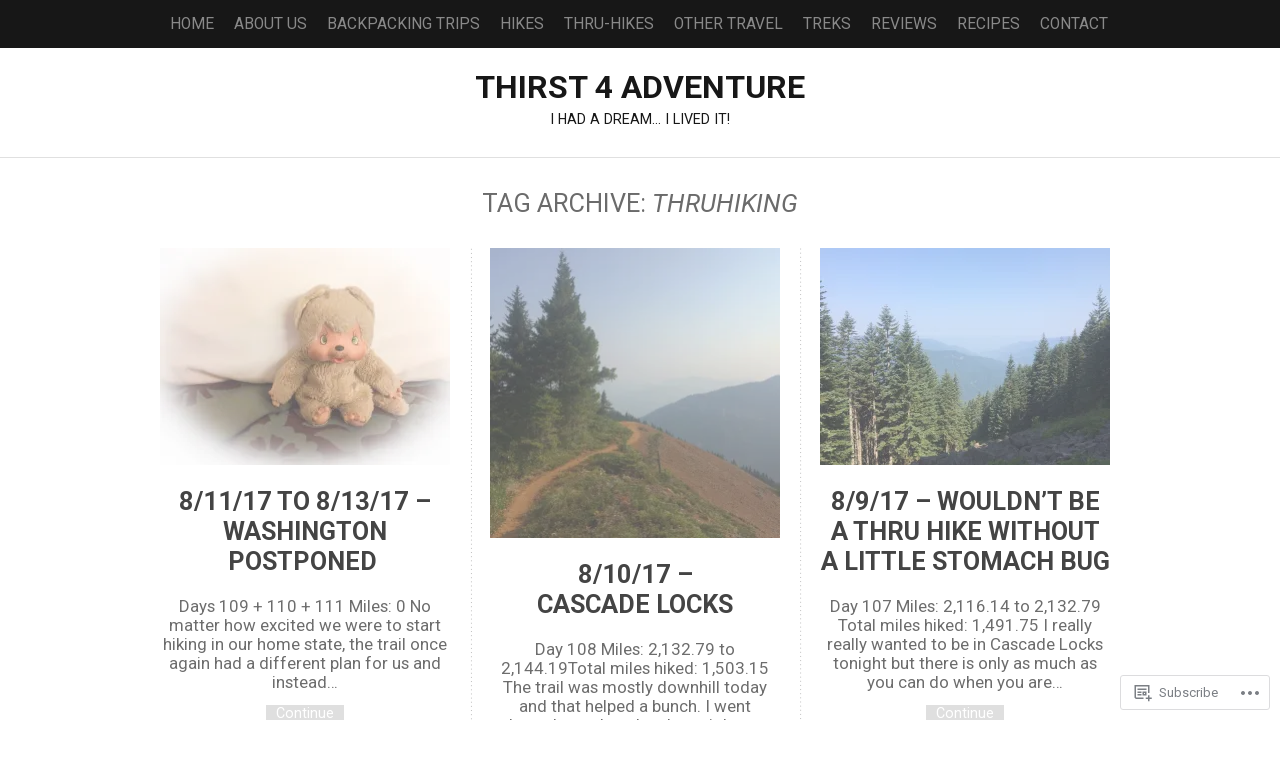

--- FILE ---
content_type: text/html; charset=UTF-8
request_url: https://thirst4adventure.com/tag/thruhiking/page/4/
body_size: 23877
content:
<!DOCTYPE html PUBLIC "-//W3C//DTD XHTML 1.0 Transitional//EN" "http://www.w3.org/TR/xhtml1/DTD/xhtml1-transitional.dtd">
<html lang="en">
<head>
<meta charset="UTF-8" />
<title>thruhiking | thirst 4 adventure | Page 4</title>
<link rel="profile" href="http://gmpg.org/xfn/11" />
<link rel="pingback" href="https://thirst4adventure.com/xmlrpc.php" />
<script type="text/javascript">
  WebFontConfig = {"google":{"families":["Roboto:r,i,b,bi:latin,latin-ext"]},"api_url":"https:\/\/fonts-api.wp.com\/css"};
  (function() {
    var wf = document.createElement('script');
    wf.src = '/wp-content/plugins/custom-fonts/js/webfont.js';
    wf.type = 'text/javascript';
    wf.async = 'true';
    var s = document.getElementsByTagName('script')[0];
    s.parentNode.insertBefore(wf, s);
	})();
</script><style id="jetpack-custom-fonts-css">.wf-active body{font-family:"Roboto",sans-serif;font-size:16.9px}.wf-active #access{font-size:15.6px}.wf-active .desc{font-size:14.3px}.wf-active .by-author{font-family:"Roboto",sans-serif;font-size:15.6px}.wf-active .lay1 > div .read-more{font-size:14.3px}.wf-active .site-midrow{font-size:15.6px}.wf-active .site-footer{font-size:15.6px}.wf-active #searchform #s, .wf-active #searchsubmit{font-family:"Roboto",sans-serif;font-size:16.9px}.wf-active #posts .post-content .post-foot, .wf-active #posts .post-content .post-foot a{font-size:15.6px}.wf-active .single .by-author{font-size:16.9px}.wf-active #comments input, .wf-active #comments textarea{font-family:"Roboto",sans-serif;font-size:16.9px}.wf-active #cancel-comment-reply-link{font-size:16.9px}.wf-active .nocomments{font-size:19.5px}.wf-active .feature-slider a{font-size:18.2px}.wf-active .amp-next, .wf-active .amp-page, .wf-active .amp-prev, .wf-active .page-numbers{font-size:16.9px}.wf-active .amp-current, .wf-active .nav-paginated .current{font-size:16.9px}.wf-active .error-page .fourofour{font-size:260px}.wf-active .gallery-caption, .wf-active .wp-caption-text{font-family:"Roboto",sans-serif;font-size:16.9px}.wf-active .milestone-header .event{font-size:22.1px}.wf-active .milestone-header .date{font-size:15.6px}</style>
<meta name='robots' content='max-image-preview:large' />

<!-- Async WordPress.com Remote Login -->
<script id="wpcom_remote_login_js">
var wpcom_remote_login_extra_auth = '';
function wpcom_remote_login_remove_dom_node_id( element_id ) {
	var dom_node = document.getElementById( element_id );
	if ( dom_node ) { dom_node.parentNode.removeChild( dom_node ); }
}
function wpcom_remote_login_remove_dom_node_classes( class_name ) {
	var dom_nodes = document.querySelectorAll( '.' + class_name );
	for ( var i = 0; i < dom_nodes.length; i++ ) {
		dom_nodes[ i ].parentNode.removeChild( dom_nodes[ i ] );
	}
}
function wpcom_remote_login_final_cleanup() {
	wpcom_remote_login_remove_dom_node_classes( "wpcom_remote_login_msg" );
	wpcom_remote_login_remove_dom_node_id( "wpcom_remote_login_key" );
	wpcom_remote_login_remove_dom_node_id( "wpcom_remote_login_validate" );
	wpcom_remote_login_remove_dom_node_id( "wpcom_remote_login_js" );
	wpcom_remote_login_remove_dom_node_id( "wpcom_request_access_iframe" );
	wpcom_remote_login_remove_dom_node_id( "wpcom_request_access_styles" );
}

// Watch for messages back from the remote login
window.addEventListener( "message", function( e ) {
	if ( e.origin === "https://r-login.wordpress.com" ) {
		var data = {};
		try {
			data = JSON.parse( e.data );
		} catch( e ) {
			wpcom_remote_login_final_cleanup();
			return;
		}

		if ( data.msg === 'LOGIN' ) {
			// Clean up the login check iframe
			wpcom_remote_login_remove_dom_node_id( "wpcom_remote_login_key" );

			var id_regex = new RegExp( /^[0-9]+$/ );
			var token_regex = new RegExp( /^.*|.*|.*$/ );
			if (
				token_regex.test( data.token )
				&& id_regex.test( data.wpcomid )
			) {
				// We have everything we need to ask for a login
				var script = document.createElement( "script" );
				script.setAttribute( "id", "wpcom_remote_login_validate" );
				script.src = '/remote-login.php?wpcom_remote_login=validate'
					+ '&wpcomid=' + data.wpcomid
					+ '&token=' + encodeURIComponent( data.token )
					+ '&host=' + window.location.protocol
					+ '//' + window.location.hostname
					+ '&postid=2472'
					+ '&is_singular=';
				document.body.appendChild( script );
			}

			return;
		}

		// Safari ITP, not logged in, so redirect
		if ( data.msg === 'LOGIN-REDIRECT' ) {
			window.location = 'https://wordpress.com/log-in?redirect_to=' + window.location.href;
			return;
		}

		// Safari ITP, storage access failed, remove the request
		if ( data.msg === 'LOGIN-REMOVE' ) {
			var css_zap = 'html { -webkit-transition: margin-top 1s; transition: margin-top 1s; } /* 9001 */ html { margin-top: 0 !important; } * html body { margin-top: 0 !important; } @media screen and ( max-width: 782px ) { html { margin-top: 0 !important; } * html body { margin-top: 0 !important; } }';
			var style_zap = document.createElement( 'style' );
			style_zap.type = 'text/css';
			style_zap.appendChild( document.createTextNode( css_zap ) );
			document.body.appendChild( style_zap );

			var e = document.getElementById( 'wpcom_request_access_iframe' );
			e.parentNode.removeChild( e );

			document.cookie = 'wordpress_com_login_access=denied; path=/; max-age=31536000';

			return;
		}

		// Safari ITP
		if ( data.msg === 'REQUEST_ACCESS' ) {
			console.log( 'request access: safari' );

			// Check ITP iframe enable/disable knob
			if ( wpcom_remote_login_extra_auth !== 'safari_itp_iframe' ) {
				return;
			}

			// If we are in a "private window" there is no ITP.
			var private_window = false;
			try {
				var opendb = window.openDatabase( null, null, null, null );
			} catch( e ) {
				private_window = true;
			}

			if ( private_window ) {
				console.log( 'private window' );
				return;
			}

			var iframe = document.createElement( 'iframe' );
			iframe.id = 'wpcom_request_access_iframe';
			iframe.setAttribute( 'scrolling', 'no' );
			iframe.setAttribute( 'sandbox', 'allow-storage-access-by-user-activation allow-scripts allow-same-origin allow-top-navigation-by-user-activation' );
			iframe.src = 'https://r-login.wordpress.com/remote-login.php?wpcom_remote_login=request_access&origin=' + encodeURIComponent( data.origin ) + '&wpcomid=' + encodeURIComponent( data.wpcomid );

			var css = 'html { -webkit-transition: margin-top 1s; transition: margin-top 1s; } /* 9001 */ html { margin-top: 46px !important; } * html body { margin-top: 46px !important; } @media screen and ( max-width: 660px ) { html { margin-top: 71px !important; } * html body { margin-top: 71px !important; } #wpcom_request_access_iframe { display: block; height: 71px !important; } } #wpcom_request_access_iframe { border: 0px; height: 46px; position: fixed; top: 0; left: 0; width: 100%; min-width: 100%; z-index: 99999; background: #23282d; } ';

			var style = document.createElement( 'style' );
			style.type = 'text/css';
			style.id = 'wpcom_request_access_styles';
			style.appendChild( document.createTextNode( css ) );
			document.body.appendChild( style );

			document.body.appendChild( iframe );
		}

		if ( data.msg === 'DONE' ) {
			wpcom_remote_login_final_cleanup();
		}
	}
}, false );

// Inject the remote login iframe after the page has had a chance to load
// more critical resources
window.addEventListener( "DOMContentLoaded", function( e ) {
	var iframe = document.createElement( "iframe" );
	iframe.style.display = "none";
	iframe.setAttribute( "scrolling", "no" );
	iframe.setAttribute( "id", "wpcom_remote_login_key" );
	iframe.src = "https://r-login.wordpress.com/remote-login.php"
		+ "?wpcom_remote_login=key"
		+ "&origin=aHR0cHM6Ly90aGlyc3Q0YWR2ZW50dXJlLmNvbQ%3D%3D"
		+ "&wpcomid=84848811"
		+ "&time=" + Math.floor( Date.now() / 1000 );
	document.body.appendChild( iframe );
}, false );
</script>
<link rel='dns-prefetch' href='//s0.wp.com' />
<link rel="alternate" type="application/rss+xml" title="thirst 4 adventure &raquo; Feed" href="https://thirst4adventure.com/feed/" />
<link rel="alternate" type="application/rss+xml" title="thirst 4 adventure &raquo; Comments Feed" href="https://thirst4adventure.com/comments/feed/" />
<link rel="alternate" type="application/rss+xml" title="thirst 4 adventure &raquo; thruhiking Tag Feed" href="https://thirst4adventure.com/tag/thruhiking/feed/" />
	<script type="text/javascript">
		/* <![CDATA[ */
		function addLoadEvent(func) {
			var oldonload = window.onload;
			if (typeof window.onload != 'function') {
				window.onload = func;
			} else {
				window.onload = function () {
					oldonload();
					func();
				}
			}
		}
		/* ]]> */
	</script>
	<style id='wp-emoji-styles-inline-css'>

	img.wp-smiley, img.emoji {
		display: inline !important;
		border: none !important;
		box-shadow: none !important;
		height: 1em !important;
		width: 1em !important;
		margin: 0 0.07em !important;
		vertical-align: -0.1em !important;
		background: none !important;
		padding: 0 !important;
	}
/*# sourceURL=wp-emoji-styles-inline-css */
</style>
<link crossorigin='anonymous' rel='stylesheet' id='all-css-2-1' href='/wp-content/plugins/gutenberg-core/v22.4.2/build/styles/block-library/style.min.css?m=1769608164i&cssminify=yes' type='text/css' media='all' />
<style id='wp-block-library-inline-css'>
.has-text-align-justify {
	text-align:justify;
}
.has-text-align-justify{text-align:justify;}

/*# sourceURL=wp-block-library-inline-css */
</style>
<style id='classic-theme-styles-inline-css'>
.wp-block-button__link{background-color:#32373c;border-radius:9999px;box-shadow:none;color:#fff;font-size:1.125em;padding:calc(.667em + 2px) calc(1.333em + 2px);text-decoration:none}.wp-block-file__button{background:#32373c;color:#fff}.wp-block-accordion-heading{margin:0}.wp-block-accordion-heading__toggle{background-color:inherit!important;color:inherit!important}.wp-block-accordion-heading__toggle:not(:focus-visible){outline:none}.wp-block-accordion-heading__toggle:focus,.wp-block-accordion-heading__toggle:hover{background-color:inherit!important;border:none;box-shadow:none;color:inherit;padding:var(--wp--preset--spacing--20,1em) 0;text-decoration:none}.wp-block-accordion-heading__toggle:focus-visible{outline:auto;outline-offset:0}
/*# sourceURL=/wp-content/plugins/gutenberg-core/v22.4.2/build/styles/block-library/classic.min.css */
</style>
<style id='global-styles-inline-css'>
:root{--wp--preset--aspect-ratio--square: 1;--wp--preset--aspect-ratio--4-3: 4/3;--wp--preset--aspect-ratio--3-4: 3/4;--wp--preset--aspect-ratio--3-2: 3/2;--wp--preset--aspect-ratio--2-3: 2/3;--wp--preset--aspect-ratio--16-9: 16/9;--wp--preset--aspect-ratio--9-16: 9/16;--wp--preset--color--black: #000000;--wp--preset--color--cyan-bluish-gray: #abb8c3;--wp--preset--color--white: #ffffff;--wp--preset--color--pale-pink: #f78da7;--wp--preset--color--vivid-red: #cf2e2e;--wp--preset--color--luminous-vivid-orange: #ff6900;--wp--preset--color--luminous-vivid-amber: #fcb900;--wp--preset--color--light-green-cyan: #7bdcb5;--wp--preset--color--vivid-green-cyan: #00d084;--wp--preset--color--pale-cyan-blue: #8ed1fc;--wp--preset--color--vivid-cyan-blue: #0693e3;--wp--preset--color--vivid-purple: #9b51e0;--wp--preset--gradient--vivid-cyan-blue-to-vivid-purple: linear-gradient(135deg,rgb(6,147,227) 0%,rgb(155,81,224) 100%);--wp--preset--gradient--light-green-cyan-to-vivid-green-cyan: linear-gradient(135deg,rgb(122,220,180) 0%,rgb(0,208,130) 100%);--wp--preset--gradient--luminous-vivid-amber-to-luminous-vivid-orange: linear-gradient(135deg,rgb(252,185,0) 0%,rgb(255,105,0) 100%);--wp--preset--gradient--luminous-vivid-orange-to-vivid-red: linear-gradient(135deg,rgb(255,105,0) 0%,rgb(207,46,46) 100%);--wp--preset--gradient--very-light-gray-to-cyan-bluish-gray: linear-gradient(135deg,rgb(238,238,238) 0%,rgb(169,184,195) 100%);--wp--preset--gradient--cool-to-warm-spectrum: linear-gradient(135deg,rgb(74,234,220) 0%,rgb(151,120,209) 20%,rgb(207,42,186) 40%,rgb(238,44,130) 60%,rgb(251,105,98) 80%,rgb(254,248,76) 100%);--wp--preset--gradient--blush-light-purple: linear-gradient(135deg,rgb(255,206,236) 0%,rgb(152,150,240) 100%);--wp--preset--gradient--blush-bordeaux: linear-gradient(135deg,rgb(254,205,165) 0%,rgb(254,45,45) 50%,rgb(107,0,62) 100%);--wp--preset--gradient--luminous-dusk: linear-gradient(135deg,rgb(255,203,112) 0%,rgb(199,81,192) 50%,rgb(65,88,208) 100%);--wp--preset--gradient--pale-ocean: linear-gradient(135deg,rgb(255,245,203) 0%,rgb(182,227,212) 50%,rgb(51,167,181) 100%);--wp--preset--gradient--electric-grass: linear-gradient(135deg,rgb(202,248,128) 0%,rgb(113,206,126) 100%);--wp--preset--gradient--midnight: linear-gradient(135deg,rgb(2,3,129) 0%,rgb(40,116,252) 100%);--wp--preset--font-size--small: 13px;--wp--preset--font-size--medium: 20px;--wp--preset--font-size--large: 36px;--wp--preset--font-size--x-large: 42px;--wp--preset--font-family--albert-sans: 'Albert Sans', sans-serif;--wp--preset--font-family--alegreya: Alegreya, serif;--wp--preset--font-family--arvo: Arvo, serif;--wp--preset--font-family--bodoni-moda: 'Bodoni Moda', serif;--wp--preset--font-family--bricolage-grotesque: 'Bricolage Grotesque', sans-serif;--wp--preset--font-family--cabin: Cabin, sans-serif;--wp--preset--font-family--chivo: Chivo, sans-serif;--wp--preset--font-family--commissioner: Commissioner, sans-serif;--wp--preset--font-family--cormorant: Cormorant, serif;--wp--preset--font-family--courier-prime: 'Courier Prime', monospace;--wp--preset--font-family--crimson-pro: 'Crimson Pro', serif;--wp--preset--font-family--dm-mono: 'DM Mono', monospace;--wp--preset--font-family--dm-sans: 'DM Sans', sans-serif;--wp--preset--font-family--dm-serif-display: 'DM Serif Display', serif;--wp--preset--font-family--domine: Domine, serif;--wp--preset--font-family--eb-garamond: 'EB Garamond', serif;--wp--preset--font-family--epilogue: Epilogue, sans-serif;--wp--preset--font-family--fahkwang: Fahkwang, sans-serif;--wp--preset--font-family--figtree: Figtree, sans-serif;--wp--preset--font-family--fira-sans: 'Fira Sans', sans-serif;--wp--preset--font-family--fjalla-one: 'Fjalla One', sans-serif;--wp--preset--font-family--fraunces: Fraunces, serif;--wp--preset--font-family--gabarito: Gabarito, system-ui;--wp--preset--font-family--ibm-plex-mono: 'IBM Plex Mono', monospace;--wp--preset--font-family--ibm-plex-sans: 'IBM Plex Sans', sans-serif;--wp--preset--font-family--ibarra-real-nova: 'Ibarra Real Nova', serif;--wp--preset--font-family--instrument-serif: 'Instrument Serif', serif;--wp--preset--font-family--inter: Inter, sans-serif;--wp--preset--font-family--josefin-sans: 'Josefin Sans', sans-serif;--wp--preset--font-family--jost: Jost, sans-serif;--wp--preset--font-family--libre-baskerville: 'Libre Baskerville', serif;--wp--preset--font-family--libre-franklin: 'Libre Franklin', sans-serif;--wp--preset--font-family--literata: Literata, serif;--wp--preset--font-family--lora: Lora, serif;--wp--preset--font-family--merriweather: Merriweather, serif;--wp--preset--font-family--montserrat: Montserrat, sans-serif;--wp--preset--font-family--newsreader: Newsreader, serif;--wp--preset--font-family--noto-sans-mono: 'Noto Sans Mono', sans-serif;--wp--preset--font-family--nunito: Nunito, sans-serif;--wp--preset--font-family--open-sans: 'Open Sans', sans-serif;--wp--preset--font-family--overpass: Overpass, sans-serif;--wp--preset--font-family--pt-serif: 'PT Serif', serif;--wp--preset--font-family--petrona: Petrona, serif;--wp--preset--font-family--piazzolla: Piazzolla, serif;--wp--preset--font-family--playfair-display: 'Playfair Display', serif;--wp--preset--font-family--plus-jakarta-sans: 'Plus Jakarta Sans', sans-serif;--wp--preset--font-family--poppins: Poppins, sans-serif;--wp--preset--font-family--raleway: Raleway, sans-serif;--wp--preset--font-family--roboto: Roboto, sans-serif;--wp--preset--font-family--roboto-slab: 'Roboto Slab', serif;--wp--preset--font-family--rubik: Rubik, sans-serif;--wp--preset--font-family--rufina: Rufina, serif;--wp--preset--font-family--sora: Sora, sans-serif;--wp--preset--font-family--source-sans-3: 'Source Sans 3', sans-serif;--wp--preset--font-family--source-serif-4: 'Source Serif 4', serif;--wp--preset--font-family--space-mono: 'Space Mono', monospace;--wp--preset--font-family--syne: Syne, sans-serif;--wp--preset--font-family--texturina: Texturina, serif;--wp--preset--font-family--urbanist: Urbanist, sans-serif;--wp--preset--font-family--work-sans: 'Work Sans', sans-serif;--wp--preset--spacing--20: 0.44rem;--wp--preset--spacing--30: 0.67rem;--wp--preset--spacing--40: 1rem;--wp--preset--spacing--50: 1.5rem;--wp--preset--spacing--60: 2.25rem;--wp--preset--spacing--70: 3.38rem;--wp--preset--spacing--80: 5.06rem;--wp--preset--shadow--natural: 6px 6px 9px rgba(0, 0, 0, 0.2);--wp--preset--shadow--deep: 12px 12px 50px rgba(0, 0, 0, 0.4);--wp--preset--shadow--sharp: 6px 6px 0px rgba(0, 0, 0, 0.2);--wp--preset--shadow--outlined: 6px 6px 0px -3px rgb(255, 255, 255), 6px 6px rgb(0, 0, 0);--wp--preset--shadow--crisp: 6px 6px 0px rgb(0, 0, 0);}:where(body) { margin: 0; }:where(.is-layout-flex){gap: 0.5em;}:where(.is-layout-grid){gap: 0.5em;}body .is-layout-flex{display: flex;}.is-layout-flex{flex-wrap: wrap;align-items: center;}.is-layout-flex > :is(*, div){margin: 0;}body .is-layout-grid{display: grid;}.is-layout-grid > :is(*, div){margin: 0;}body{padding-top: 0px;padding-right: 0px;padding-bottom: 0px;padding-left: 0px;}:root :where(.wp-element-button, .wp-block-button__link){background-color: #32373c;border-width: 0;color: #fff;font-family: inherit;font-size: inherit;font-style: inherit;font-weight: inherit;letter-spacing: inherit;line-height: inherit;padding-top: calc(0.667em + 2px);padding-right: calc(1.333em + 2px);padding-bottom: calc(0.667em + 2px);padding-left: calc(1.333em + 2px);text-decoration: none;text-transform: inherit;}.has-black-color{color: var(--wp--preset--color--black) !important;}.has-cyan-bluish-gray-color{color: var(--wp--preset--color--cyan-bluish-gray) !important;}.has-white-color{color: var(--wp--preset--color--white) !important;}.has-pale-pink-color{color: var(--wp--preset--color--pale-pink) !important;}.has-vivid-red-color{color: var(--wp--preset--color--vivid-red) !important;}.has-luminous-vivid-orange-color{color: var(--wp--preset--color--luminous-vivid-orange) !important;}.has-luminous-vivid-amber-color{color: var(--wp--preset--color--luminous-vivid-amber) !important;}.has-light-green-cyan-color{color: var(--wp--preset--color--light-green-cyan) !important;}.has-vivid-green-cyan-color{color: var(--wp--preset--color--vivid-green-cyan) !important;}.has-pale-cyan-blue-color{color: var(--wp--preset--color--pale-cyan-blue) !important;}.has-vivid-cyan-blue-color{color: var(--wp--preset--color--vivid-cyan-blue) !important;}.has-vivid-purple-color{color: var(--wp--preset--color--vivid-purple) !important;}.has-black-background-color{background-color: var(--wp--preset--color--black) !important;}.has-cyan-bluish-gray-background-color{background-color: var(--wp--preset--color--cyan-bluish-gray) !important;}.has-white-background-color{background-color: var(--wp--preset--color--white) !important;}.has-pale-pink-background-color{background-color: var(--wp--preset--color--pale-pink) !important;}.has-vivid-red-background-color{background-color: var(--wp--preset--color--vivid-red) !important;}.has-luminous-vivid-orange-background-color{background-color: var(--wp--preset--color--luminous-vivid-orange) !important;}.has-luminous-vivid-amber-background-color{background-color: var(--wp--preset--color--luminous-vivid-amber) !important;}.has-light-green-cyan-background-color{background-color: var(--wp--preset--color--light-green-cyan) !important;}.has-vivid-green-cyan-background-color{background-color: var(--wp--preset--color--vivid-green-cyan) !important;}.has-pale-cyan-blue-background-color{background-color: var(--wp--preset--color--pale-cyan-blue) !important;}.has-vivid-cyan-blue-background-color{background-color: var(--wp--preset--color--vivid-cyan-blue) !important;}.has-vivid-purple-background-color{background-color: var(--wp--preset--color--vivid-purple) !important;}.has-black-border-color{border-color: var(--wp--preset--color--black) !important;}.has-cyan-bluish-gray-border-color{border-color: var(--wp--preset--color--cyan-bluish-gray) !important;}.has-white-border-color{border-color: var(--wp--preset--color--white) !important;}.has-pale-pink-border-color{border-color: var(--wp--preset--color--pale-pink) !important;}.has-vivid-red-border-color{border-color: var(--wp--preset--color--vivid-red) !important;}.has-luminous-vivid-orange-border-color{border-color: var(--wp--preset--color--luminous-vivid-orange) !important;}.has-luminous-vivid-amber-border-color{border-color: var(--wp--preset--color--luminous-vivid-amber) !important;}.has-light-green-cyan-border-color{border-color: var(--wp--preset--color--light-green-cyan) !important;}.has-vivid-green-cyan-border-color{border-color: var(--wp--preset--color--vivid-green-cyan) !important;}.has-pale-cyan-blue-border-color{border-color: var(--wp--preset--color--pale-cyan-blue) !important;}.has-vivid-cyan-blue-border-color{border-color: var(--wp--preset--color--vivid-cyan-blue) !important;}.has-vivid-purple-border-color{border-color: var(--wp--preset--color--vivid-purple) !important;}.has-vivid-cyan-blue-to-vivid-purple-gradient-background{background: var(--wp--preset--gradient--vivid-cyan-blue-to-vivid-purple) !important;}.has-light-green-cyan-to-vivid-green-cyan-gradient-background{background: var(--wp--preset--gradient--light-green-cyan-to-vivid-green-cyan) !important;}.has-luminous-vivid-amber-to-luminous-vivid-orange-gradient-background{background: var(--wp--preset--gradient--luminous-vivid-amber-to-luminous-vivid-orange) !important;}.has-luminous-vivid-orange-to-vivid-red-gradient-background{background: var(--wp--preset--gradient--luminous-vivid-orange-to-vivid-red) !important;}.has-very-light-gray-to-cyan-bluish-gray-gradient-background{background: var(--wp--preset--gradient--very-light-gray-to-cyan-bluish-gray) !important;}.has-cool-to-warm-spectrum-gradient-background{background: var(--wp--preset--gradient--cool-to-warm-spectrum) !important;}.has-blush-light-purple-gradient-background{background: var(--wp--preset--gradient--blush-light-purple) !important;}.has-blush-bordeaux-gradient-background{background: var(--wp--preset--gradient--blush-bordeaux) !important;}.has-luminous-dusk-gradient-background{background: var(--wp--preset--gradient--luminous-dusk) !important;}.has-pale-ocean-gradient-background{background: var(--wp--preset--gradient--pale-ocean) !important;}.has-electric-grass-gradient-background{background: var(--wp--preset--gradient--electric-grass) !important;}.has-midnight-gradient-background{background: var(--wp--preset--gradient--midnight) !important;}.has-small-font-size{font-size: var(--wp--preset--font-size--small) !important;}.has-medium-font-size{font-size: var(--wp--preset--font-size--medium) !important;}.has-large-font-size{font-size: var(--wp--preset--font-size--large) !important;}.has-x-large-font-size{font-size: var(--wp--preset--font-size--x-large) !important;}.has-albert-sans-font-family{font-family: var(--wp--preset--font-family--albert-sans) !important;}.has-alegreya-font-family{font-family: var(--wp--preset--font-family--alegreya) !important;}.has-arvo-font-family{font-family: var(--wp--preset--font-family--arvo) !important;}.has-bodoni-moda-font-family{font-family: var(--wp--preset--font-family--bodoni-moda) !important;}.has-bricolage-grotesque-font-family{font-family: var(--wp--preset--font-family--bricolage-grotesque) !important;}.has-cabin-font-family{font-family: var(--wp--preset--font-family--cabin) !important;}.has-chivo-font-family{font-family: var(--wp--preset--font-family--chivo) !important;}.has-commissioner-font-family{font-family: var(--wp--preset--font-family--commissioner) !important;}.has-cormorant-font-family{font-family: var(--wp--preset--font-family--cormorant) !important;}.has-courier-prime-font-family{font-family: var(--wp--preset--font-family--courier-prime) !important;}.has-crimson-pro-font-family{font-family: var(--wp--preset--font-family--crimson-pro) !important;}.has-dm-mono-font-family{font-family: var(--wp--preset--font-family--dm-mono) !important;}.has-dm-sans-font-family{font-family: var(--wp--preset--font-family--dm-sans) !important;}.has-dm-serif-display-font-family{font-family: var(--wp--preset--font-family--dm-serif-display) !important;}.has-domine-font-family{font-family: var(--wp--preset--font-family--domine) !important;}.has-eb-garamond-font-family{font-family: var(--wp--preset--font-family--eb-garamond) !important;}.has-epilogue-font-family{font-family: var(--wp--preset--font-family--epilogue) !important;}.has-fahkwang-font-family{font-family: var(--wp--preset--font-family--fahkwang) !important;}.has-figtree-font-family{font-family: var(--wp--preset--font-family--figtree) !important;}.has-fira-sans-font-family{font-family: var(--wp--preset--font-family--fira-sans) !important;}.has-fjalla-one-font-family{font-family: var(--wp--preset--font-family--fjalla-one) !important;}.has-fraunces-font-family{font-family: var(--wp--preset--font-family--fraunces) !important;}.has-gabarito-font-family{font-family: var(--wp--preset--font-family--gabarito) !important;}.has-ibm-plex-mono-font-family{font-family: var(--wp--preset--font-family--ibm-plex-mono) !important;}.has-ibm-plex-sans-font-family{font-family: var(--wp--preset--font-family--ibm-plex-sans) !important;}.has-ibarra-real-nova-font-family{font-family: var(--wp--preset--font-family--ibarra-real-nova) !important;}.has-instrument-serif-font-family{font-family: var(--wp--preset--font-family--instrument-serif) !important;}.has-inter-font-family{font-family: var(--wp--preset--font-family--inter) !important;}.has-josefin-sans-font-family{font-family: var(--wp--preset--font-family--josefin-sans) !important;}.has-jost-font-family{font-family: var(--wp--preset--font-family--jost) !important;}.has-libre-baskerville-font-family{font-family: var(--wp--preset--font-family--libre-baskerville) !important;}.has-libre-franklin-font-family{font-family: var(--wp--preset--font-family--libre-franklin) !important;}.has-literata-font-family{font-family: var(--wp--preset--font-family--literata) !important;}.has-lora-font-family{font-family: var(--wp--preset--font-family--lora) !important;}.has-merriweather-font-family{font-family: var(--wp--preset--font-family--merriweather) !important;}.has-montserrat-font-family{font-family: var(--wp--preset--font-family--montserrat) !important;}.has-newsreader-font-family{font-family: var(--wp--preset--font-family--newsreader) !important;}.has-noto-sans-mono-font-family{font-family: var(--wp--preset--font-family--noto-sans-mono) !important;}.has-nunito-font-family{font-family: var(--wp--preset--font-family--nunito) !important;}.has-open-sans-font-family{font-family: var(--wp--preset--font-family--open-sans) !important;}.has-overpass-font-family{font-family: var(--wp--preset--font-family--overpass) !important;}.has-pt-serif-font-family{font-family: var(--wp--preset--font-family--pt-serif) !important;}.has-petrona-font-family{font-family: var(--wp--preset--font-family--petrona) !important;}.has-piazzolla-font-family{font-family: var(--wp--preset--font-family--piazzolla) !important;}.has-playfair-display-font-family{font-family: var(--wp--preset--font-family--playfair-display) !important;}.has-plus-jakarta-sans-font-family{font-family: var(--wp--preset--font-family--plus-jakarta-sans) !important;}.has-poppins-font-family{font-family: var(--wp--preset--font-family--poppins) !important;}.has-raleway-font-family{font-family: var(--wp--preset--font-family--raleway) !important;}.has-roboto-font-family{font-family: var(--wp--preset--font-family--roboto) !important;}.has-roboto-slab-font-family{font-family: var(--wp--preset--font-family--roboto-slab) !important;}.has-rubik-font-family{font-family: var(--wp--preset--font-family--rubik) !important;}.has-rufina-font-family{font-family: var(--wp--preset--font-family--rufina) !important;}.has-sora-font-family{font-family: var(--wp--preset--font-family--sora) !important;}.has-source-sans-3-font-family{font-family: var(--wp--preset--font-family--source-sans-3) !important;}.has-source-serif-4-font-family{font-family: var(--wp--preset--font-family--source-serif-4) !important;}.has-space-mono-font-family{font-family: var(--wp--preset--font-family--space-mono) !important;}.has-syne-font-family{font-family: var(--wp--preset--font-family--syne) !important;}.has-texturina-font-family{font-family: var(--wp--preset--font-family--texturina) !important;}.has-urbanist-font-family{font-family: var(--wp--preset--font-family--urbanist) !important;}.has-work-sans-font-family{font-family: var(--wp--preset--font-family--work-sans) !important;}
/*# sourceURL=global-styles-inline-css */
</style>

<link crossorigin='anonymous' rel='stylesheet' id='all-css-4-1' href='/_static/??-eJx9kN1uwlAIgF9ISjobdReLz9Ke4hnz/OVAZ/b2oibaRe0NAfJ9QMBTAZeTUlIsYfKcBF0eQnZHwY+m3TUtCMcSCCr9Nh2OLHonQPQvUONEVjgbFCd4zKpk/Vh6vRCRRu4pUDRsSTsVc2AYSiURsBh5iqDfJsqTd2tjmQbUypoTBFbC17e9gTm5mwDX1Yu38ehJBQ+B3bG+WTPjK9mzvKUejZqVS5KnDPbiXjmnfwUcQs/1ou7jV7vt2s3net3tfs73pKpn&cssminify=yes' type='text/css' media='all' />
<link crossorigin='anonymous' rel='stylesheet' id='print-css-5-1' href='/wp-content/mu-plugins/global-print/global-print.css?m=1465851035i&cssminify=yes' type='text/css' media='print' />
<style id='jetpack-global-styles-frontend-style-inline-css'>
:root { --font-headings: unset; --font-base: unset; --font-headings-default: -apple-system,BlinkMacSystemFont,"Segoe UI",Roboto,Oxygen-Sans,Ubuntu,Cantarell,"Helvetica Neue",sans-serif; --font-base-default: -apple-system,BlinkMacSystemFont,"Segoe UI",Roboto,Oxygen-Sans,Ubuntu,Cantarell,"Helvetica Neue",sans-serif;}
/*# sourceURL=jetpack-global-styles-frontend-style-inline-css */
</style>
<link crossorigin='anonymous' rel='stylesheet' id='all-css-8-1' href='/wp-content/themes/h4/global.css?m=1420737423i&cssminify=yes' type='text/css' media='all' />
<script type="text/javascript" id="wpcom-actionbar-placeholder-js-extra">
/* <![CDATA[ */
var actionbardata = {"siteID":"84848811","postID":"0","siteURL":"https://thirst4adventure.com","xhrURL":"https://thirst4adventure.com/wp-admin/admin-ajax.php","nonce":"53f8383641","isLoggedIn":"","statusMessage":"","subsEmailDefault":"instantly","proxyScriptUrl":"https://s0.wp.com/wp-content/js/wpcom-proxy-request.js?m=1513050504i&amp;ver=20211021","i18n":{"followedText":"New posts from this site will now appear in your \u003Ca href=\"https://wordpress.com/reader\"\u003EReader\u003C/a\u003E","foldBar":"Collapse this bar","unfoldBar":"Expand this bar","shortLinkCopied":"Shortlink copied to clipboard."}};
//# sourceURL=wpcom-actionbar-placeholder-js-extra
/* ]]> */
</script>
<script type="text/javascript" id="jetpack-mu-wpcom-settings-js-before">
/* <![CDATA[ */
var JETPACK_MU_WPCOM_SETTINGS = {"assetsUrl":"https://s0.wp.com/wp-content/mu-plugins/jetpack-mu-wpcom-plugin/sun/jetpack_vendor/automattic/jetpack-mu-wpcom/src/build/"};
//# sourceURL=jetpack-mu-wpcom-settings-js-before
/* ]]> */
</script>
<script crossorigin='anonymous' type='text/javascript'  src='/_static/??-eJzTLy/QTc7PK0nNK9HPKtYvyinRLSjKr6jUyyrW0QfKZeYl55SmpBaDJLMKS1OLKqGUXm5mHkFFurmZ6UWJJalQxfa5tobmRgamxgZmFpZZACbyLJI='></script>
<script type="text/javascript" id="rlt-proxy-js-after">
/* <![CDATA[ */
	rltInitialize( {"token":null,"iframeOrigins":["https:\/\/widgets.wp.com"]} );
//# sourceURL=rlt-proxy-js-after
/* ]]> */
</script>
<link rel="EditURI" type="application/rsd+xml" title="RSD" href="https://thirst4adventure.wordpress.com/xmlrpc.php?rsd" />
<meta name="generator" content="WordPress.com" />

<!-- Jetpack Open Graph Tags -->
<meta property="og:type" content="website" />
<meta property="og:title" content="thruhiking &#8211; Page 4 &#8211; thirst 4 adventure" />
<meta property="og:url" content="https://thirst4adventure.com/tag/thruhiking/" />
<meta property="og:site_name" content="thirst 4 adventure" />
<meta property="og:image" content="https://s0.wp.com/i/blank.jpg?m=1383295312i" />
<meta property="og:image:width" content="200" />
<meta property="og:image:height" content="200" />
<meta property="og:image:alt" content="" />
<meta property="og:locale" content="en_US" />

<!-- End Jetpack Open Graph Tags -->
<link rel="shortcut icon" type="image/x-icon" href="https://s0.wp.com/i/favicon.ico?m=1713425267i" sizes="16x16 24x24 32x32 48x48" />
<link rel="icon" type="image/x-icon" href="https://s0.wp.com/i/favicon.ico?m=1713425267i" sizes="16x16 24x24 32x32 48x48" />
<link rel="apple-touch-icon" href="https://s0.wp.com/i/webclip.png?m=1713868326i" />
<link rel='openid.server' href='https://thirst4adventure.com/?openidserver=1' />
<link rel='openid.delegate' href='https://thirst4adventure.com/' />
<link rel="search" type="application/opensearchdescription+xml" href="https://thirst4adventure.com/osd.xml" title="thirst 4 adventure" />
<link rel="search" type="application/opensearchdescription+xml" href="https://s1.wp.com/opensearch.xml" title="WordPress.com" />
<meta name="theme-color" content="#FFFFFF" />
		<style id="wpcom-hotfix-masterbar-style">
			@media screen and (min-width: 783px) {
				#wpadminbar .quicklinks li#wp-admin-bar-my-account.with-avatar > a img {
					margin-top: 5px;
				}
			}
		</style>
				<style type="text/css">
			.recentcomments a {
				display: inline !important;
				padding: 0 !important;
				margin: 0 !important;
			}

			table.recentcommentsavatartop img.avatar, table.recentcommentsavatarend img.avatar {
				border: 0px;
				margin: 0;
			}

			table.recentcommentsavatartop a, table.recentcommentsavatarend a {
				border: 0px !important;
				background-color: transparent !important;
			}

			td.recentcommentsavatarend, td.recentcommentsavatartop {
				padding: 0px 0px 1px 0px;
				margin: 0px;
			}

			td.recentcommentstextend {
				border: none !important;
				padding: 0px 0px 2px 10px;
			}

			.rtl td.recentcommentstextend {
				padding: 0px 10px 2px 0px;
			}

			td.recentcommentstexttop {
				border: none;
				padding: 0px 0px 0px 10px;
			}

			.rtl td.recentcommentstexttop {
				padding: 0px 10px 0px 0px;
			}
		</style>
		<meta name="description" content="Posts about thruhiking written by gabigabs111" />

	
<style type="text/css" id="custom-background-css">
body.custom-background { background-color: #FFFFFF; }
</style>
	<style type="text/css" id="custom-colors-css">	.post table,
	.org-comment table,
	.post tr th, .post thead th,
	.org-comment tbody th {
		background-image: none;
	}
.lay1 > div .post-content { color: #6D6D6D;}
#posts, .widget-area .widgets ul li a { color: #6D6D6D;}
body { color: #6D6D6D;}
#access ul ul a:hover, #access ul ul :hover > a { background-color: #f6f6f6;}
#access ul ul a:hover, #access ul ul :hover > a { background-color: rgba( 246, 246, 246, 0.8 );}
.archive-title { color: #6B6B6B;}
.lay1 > div .read-more, .amp-page, .amp-next, .amp-prev, .page-numbers { color: #FFFFFF;}
.lay1 > div:hover .read-more, .page-numbers:hover { color: #707070;}
#access li:hover > a { color: #FFFFFF;}
#access ul ul a { color: #FFFFFF;}
.post tr th, .post thead th, .org-comment tbody th { background-color: #ffffff;}
.post tr th, .post thead th, .org-comment tbody th { background-color: rgba( 255, 255, 255, 0.2 );}
#access a { color: #898989;}
#access .current-menu-item > a, #access .current-menu-ancestor > a, #access .current_page_item > a, #access .current_page_ancestor > a { color: #DBDBDB;}
#posts .post-content .post-foot a, #posts .post-content .post-foot { color: #6D6D6D;}
.lay1 > div:hover .read-more, .page-numbers:hover { background-color: #cccccc;}
.lay1 > div:hover .read-more, .page-numbers:hover { background-color: rgba( 204, 204, 204, 0.5 );}
.sticky { background-color: #fafafa;}
.sticky { background-color: rgba( 250, 250, 250, 0.15 );}
.site-midrow { background-color: #f4f4f4;}
.site-midrow { background-color: rgba( 244, 244, 244, 0.7 );}
.post table, .org-comment table { background-color: #f4f4f4;}
.post table, .org-comment table { background-color: rgba( 244, 244, 244, 0.2 );}
.site-footer, .site-footer .widget ul li a, .site-footer .widget a { color: #979797;}
.site-midrow .widgets .widget ul li a, .site-midrow .widgets .widget a, .site-midrow { color: #3A3A3A;}
.widget-area .widgets .widgettitle, .widget-area .widgets .widgettitle a { border-color: #6D6D6D;}
ol.commentlist li.bypostauthor div.comment, ol.commentlist li.bypostauthor li.bypostauthor div.comment, ol.commentlist li.bypostauthor li.bypostauthor li.bypostauthor div.comment { border-color: #d8d8d8;}
ol.commentlist li.bypostauthor div.comment, ol.commentlist li.bypostauthor li.bypostauthor div.comment, ol.commentlist li.bypostauthor li.bypostauthor li.bypostauthor div.comment { border-color: rgba( 216, 216, 216, 0.15 );}
.desc { color: #171717;}
.site-footer .widget ul li { border-color: #1c1c1c;}
.site-footer .widget ul li { border-color: rgba( 28, 28, 28, 0.2 );}
#reply-title, #comments-title { color: #333333;}
body { background-color: #FFFFFF;}
.site-footer .widgets .widgettitle, .site-footer .widgets .widgettitle a { color: #FFFFFF;}
.site-footer .widget a:hover { color: #FFFFFF;}
#copyright a { color: #FFFFFF;}
.widgets .widget_akismet a, .site-footer .widgets .widget_twitter ul li a, .site-footer .widget_authors strong, .site-footer .widgets .widget_recent_comments a { color: #FFFFFF;}
.lay1 > div, #posts .post-content, #header { border-color: #E0E0E0;}
ol.commentlist li.bypostauthor div.comment, ol.commentlist li.bypostauthor li.bypostauthor div.comment, ol.commentlist li.bypostauthor li.bypostauthor li.bypostauthor div.comment { background-color: #F7F7F7;}
</style>
<link crossorigin='anonymous' rel='stylesheet' id='all-css-0-4' href='/_static/??-eJyNjM0KgzAQBl9I/ag/lR6KjyK6LhJNNsHN4uuXQuvZ4wzD4EwlRcksGcHK5G11otg4p4n2H0NNMDohzD7SrtDTJT4qUi1wexDiYp4VNB3RlP3V/MX3N4T3o++aun892277AK5vOq4=&cssminify=yes' type='text/css' media='all' />

</head>
<body class="archive paged tag tag-thruhiking tag-48159670 custom-background paged-4 tag-paged-4 wp-theme-pubtriton-lite customizer-styles-applied single-author one-column gecko jetpack-reblog-enabled custom-colors">

	<div id="masthead">
				<div class="container">
			<div id="access">
				<div class="menu-main-menu-container"><ul id="menu-main-menu" class="menu"><li id="menu-item-120" class="menu-item menu-item-type-custom menu-item-object-custom menu-item-120"><a href="https://thirst4adventure.wordpress.com/">Home</a></li>
<li id="menu-item-121" class="menu-item menu-item-type-post_type menu-item-object-page menu-item-121"><a href="https://thirst4adventure.com/about/">About Us</a></li>
<li id="menu-item-147" class="menu-item menu-item-type-post_type menu-item-object-page menu-item-has-children menu-item-147"><a href="https://thirst4adventure.com/hikes/">Backpacking Trips</a>
<ul class="sub-menu">
	<li id="menu-item-226" class="menu-item menu-item-type-post_type menu-item-object-page menu-item-has-children menu-item-226"><a href="https://thirst4adventure.com/hikes-2/wa/">WA</a>
	<ul class="sub-menu">
		<li id="menu-item-4579" class="menu-item menu-item-type-taxonomy menu-item-object-category menu-item-4579"><a href="https://thirst4adventure.com/category/artist-point/">Artist Point</a></li>
		<li id="menu-item-1391" class="menu-item menu-item-type-taxonomy menu-item-object-category menu-item-1391"><a href="https://thirst4adventure.com/category/bandera-mountain/">Bandera Mountain</a></li>
		<li id="menu-item-1087" class="menu-item menu-item-type-taxonomy menu-item-object-category menu-item-1087"><a href="https://thirst4adventure.com/category/burroughs-mountain/">Burroughs Mountain</a></li>
		<li id="menu-item-655" class="menu-item menu-item-type-taxonomy menu-item-object-category menu-item-655"><a href="https://thirst4adventure.com/category/eldorado-peak-climb/">Eldorado Peak Climb</a></li>
		<li id="menu-item-1534" class="menu-item menu-item-type-taxonomy menu-item-object-category menu-item-1534"><a href="https://thirst4adventure.com/category/courtney-peak/">Courtney Peak</a></li>
		<li id="menu-item-1190" class="menu-item menu-item-type-taxonomy menu-item-object-category menu-item-1190"><a href="https://thirst4adventure.com/category/goat-lake-loop-and-old-snowy/">Goat Lake Loop and Old Snowy</a></li>
		<li id="menu-item-179" class="menu-item menu-item-type-taxonomy menu-item-object-category menu-item-179"><a href="https://thirst4adventure.com/category/hidden-lake-peak/">Hidden Lake Peak</a></li>
		<li id="menu-item-1559" class="menu-item menu-item-type-taxonomy menu-item-object-category menu-item-1559"><a href="https://thirst4adventure.com/category/jade-lake/">Jade Lake</a></li>
		<li id="menu-item-1106" class="menu-item menu-item-type-taxonomy menu-item-object-category menu-item-1106"><a href="https://thirst4adventure.com/category/lake-of-angels-upper-lena-lake-traverse/">Lake of Angels &#8211; Upper Lena Lake Traverse</a></li>
		<li id="menu-item-947" class="menu-item menu-item-type-taxonomy menu-item-object-category menu-item-947"><a href="https://thirst4adventure.com/category/mount-maude/">Mount Maude</a></li>
		<li id="menu-item-1533" class="menu-item menu-item-type-taxonomy menu-item-object-category menu-item-1533"><a href="https://thirst4adventure.com/category/mt-daniel/">Mount Daniel</a></li>
		<li id="menu-item-424" class="menu-item menu-item-type-taxonomy menu-item-object-category menu-item-424"><a href="https://thirst4adventure.com/category/mount-rainier-climb/">Mount Rainier Climb</a></li>
		<li id="menu-item-995" class="menu-item menu-item-type-taxonomy menu-item-object-category menu-item-995"><a href="https://thirst4adventure.com/category/observation-rock/">Observation Rock</a></li>
		<li id="menu-item-1041" class="menu-item menu-item-type-taxonomy menu-item-object-category menu-item-1041"><a href="https://thirst4adventure.com/category/park-butte-lookout/">Park Butte Lookout</a></li>
		<li id="menu-item-1309" class="menu-item menu-item-type-taxonomy menu-item-object-category menu-item-1309"><a href="https://thirst4adventure.com/category/ptarmigan-ridge/">Ptarmigan Ridge</a></li>
		<li id="menu-item-642" class="menu-item menu-item-type-taxonomy menu-item-object-category menu-item-642"><a href="https://thirst4adventure.com/category/ruth-mountain-climb/">Ruth Mountain Climb</a></li>
		<li id="menu-item-410" class="menu-item menu-item-type-taxonomy menu-item-object-category menu-item-410"><a href="https://thirst4adventure.com/category/sahale-arm/">Sahale Arm</a></li>
		<li id="menu-item-1139" class="menu-item menu-item-type-taxonomy menu-item-object-category menu-item-1139"><a href="https://thirst4adventure.com/category/tanks-lakes/">Tanks Lakes</a></li>
		<li id="menu-item-1588" class="menu-item menu-item-type-taxonomy menu-item-object-category menu-item-1588"><a href="https://thirst4adventure.com/category/tuck-robin-lakes/">Tuck &amp; Robin Lakes</a></li>
		<li id="menu-item-1160" class="menu-item menu-item-type-taxonomy menu-item-object-category menu-item-1160"><a href="https://thirst4adventure.com/category/welcome-pass-excelsior-peak-traverse/">Welcome Pass &#8211; Excelsior Peak Traverse</a></li>
		<li id="menu-item-970" class="menu-item menu-item-type-taxonomy menu-item-object-category menu-item-970"><a href="https://thirst4adventure.com/category/yellow-aster-butte/">Yellow Aster Butte</a></li>
	</ul>
</li>
	<li id="menu-item-589" class="menu-item menu-item-type-post_type menu-item-object-page menu-item-has-children menu-item-589"><a href="https://thirst4adventure.com/hikes/az-2/">AZ</a>
	<ul class="sub-menu">
		<li id="menu-item-605" class="menu-item menu-item-type-taxonomy menu-item-object-category menu-item-605"><a href="https://thirst4adventure.com/category/havasu-falls/">Havasu Falls</a></li>
		<li id="menu-item-630" class="menu-item menu-item-type-taxonomy menu-item-object-category menu-item-630"><a href="https://thirst4adventure.com/category/rim-to-rim-to-rim/">Rim to Rim to Rim</a></li>
	</ul>
</li>
	<li id="menu-item-1021" class="menu-item menu-item-type-post_type menu-item-object-page menu-item-has-children menu-item-1021"><a href="https://thirst4adventure.com/or/">OR</a>
	<ul class="sub-menu">
		<li id="menu-item-4507" class="menu-item menu-item-type-taxonomy menu-item-object-category menu-item-4507"><a href="https://thirst4adventure.com/category/three-sisters-loop/">Three Sisters Loop</a></li>
		<li id="menu-item-1022" class="menu-item menu-item-type-taxonomy menu-item-object-category menu-item-1022"><a href="https://thirst4adventure.com/category/crater-lake-loop/">Crater Lake Loop</a></li>
		<li id="menu-item-1640" class="menu-item menu-item-type-taxonomy menu-item-object-category menu-item-1640"><a href="https://thirst4adventure.com/category/south-sister/">South Sister</a></li>
	</ul>
</li>
</ul>
</li>
<li id="menu-item-145" class="menu-item menu-item-type-post_type menu-item-object-page menu-item-has-children menu-item-145"><a href="https://thirst4adventure.com/hikes-2/">Hikes</a>
<ul class="sub-menu">
	<li id="menu-item-366" class="menu-item menu-item-type-post_type menu-item-object-page menu-item-has-children menu-item-366"><a href="https://thirst4adventure.com/hikes-2/ut/">UT</a>
	<ul class="sub-menu">
		<li id="menu-item-388" class="menu-item menu-item-type-taxonomy menu-item-object-category menu-item-388"><a href="https://thirst4adventure.com/category/angels-landing-zion-np/">Angels Landing &#8211; Zion NP</a></li>
		<li id="menu-item-378" class="menu-item menu-item-type-taxonomy menu-item-object-category menu-item-378"><a href="https://thirst4adventure.com/category/the-narrows-zion-np/">The Narrows &#8211; Zion NP</a></li>
	</ul>
</li>
	<li id="menu-item-994" class="menu-item menu-item-type-post_type menu-item-object-page menu-item-has-children menu-item-994"><a href="https://thirst4adventure.com/hikes-2/wa/">WA</a>
	<ul class="sub-menu">
		<li id="menu-item-1050" class="menu-item menu-item-type-taxonomy menu-item-object-category menu-item-1050"><a href="https://thirst4adventure.com/category/blanca-lake/">Blanca Lake</a></li>
		<li id="menu-item-1365" class="menu-item menu-item-type-taxonomy menu-item-object-category menu-item-1365"><a href="https://thirst4adventure.com/category/goose-rock/">Goose Rock</a></li>
		<li id="menu-item-3400" class="menu-item menu-item-type-taxonomy menu-item-object-category menu-item-3400"><a href="https://thirst4adventure.com/category/mailbox-peak/">Mailbox Peak</a></li>
		<li id="menu-item-1006" class="menu-item menu-item-type-taxonomy menu-item-object-category menu-item-1006"><a href="https://thirst4adventure.com/category/mount-dickerman/">Mount Dickerman</a></li>
		<li id="menu-item-1320" class="menu-item menu-item-type-taxonomy menu-item-object-category menu-item-1320"><a href="https://thirst4adventure.com/category/skyline-loop/">Skyline Loop</a></li>
		<li id="menu-item-1660" class="menu-item menu-item-type-taxonomy menu-item-object-category menu-item-1660"><a href="https://thirst4adventure.com/category/skyscraper-mountain/">Skyscraper Mountain</a></li>
		<li id="menu-item-1830" class="menu-item menu-item-type-taxonomy menu-item-object-category menu-item-1830"><a href="https://thirst4adventure.com/category/union-peak/">Union Peak</a></li>
		<li id="menu-item-1329" class="menu-item menu-item-type-taxonomy menu-item-object-category menu-item-1329"><a href="https://thirst4adventure.com/category/vesper-peak/">Vesper Peak</a></li>
	</ul>
</li>
</ul>
</li>
<li id="menu-item-148" class="menu-item menu-item-type-post_type menu-item-object-page menu-item-has-children menu-item-148"><a href="https://thirst4adventure.com/thru-hikes/">Thru-Hikes</a>
<ul class="sub-menu">
	<li id="menu-item-2911" class="menu-item menu-item-type-taxonomy menu-item-object-category menu-item-2911"><a href="https://thirst4adventure.com/category/pct-2017-2018/">PCT 2017/2018</a></li>
	<li id="menu-item-678" class="menu-item menu-item-type-taxonomy menu-item-object-category menu-item-678"><a href="https://thirst4adventure.com/category/john-muir-trail/">John Muir Trail 2014</a></li>
	<li id="menu-item-1422" class="menu-item menu-item-type-taxonomy menu-item-object-category menu-item-1422"><a href="https://thirst4adventure.com/category/loowit-trail/">Loowit Trail 2016</a></li>
	<li id="menu-item-152" class="menu-item menu-item-type-taxonomy menu-item-object-category menu-item-152"><a href="https://thirst4adventure.com/category/wonderland-2/" title="a">Wonderland 2012</a></li>
</ul>
</li>
<li id="menu-item-345" class="menu-item menu-item-type-post_type menu-item-object-page menu-item-has-children menu-item-345"><a href="https://thirst4adventure.com/travel/">Other Travel</a>
<ul class="sub-menu">
	<li id="menu-item-347" class="menu-item menu-item-type-post_type menu-item-object-page menu-item-has-children menu-item-347"><a href="https://thirst4adventure.com/travel/asia/">Asia</a>
	<ul class="sub-menu">
		<li id="menu-item-357" class="menu-item menu-item-type-taxonomy menu-item-object-category menu-item-357"><a href="https://thirst4adventure.com/category/chitwan-np-nepal/">Chitwan NP &#8211; Nepal</a></li>
	</ul>
</li>
	<li id="menu-item-6043" class="menu-item menu-item-type-post_type menu-item-object-page menu-item-has-children menu-item-6043"><a href="https://thirst4adventure.com/central-america/">Central America</a>
	<ul class="sub-menu">
		<li id="menu-item-6267" class="menu-item menu-item-type-taxonomy menu-item-object-category menu-item-6267"><a href="https://thirst4adventure.com/category/belize/">Belize</a></li>
		<li id="menu-item-6380" class="menu-item menu-item-type-taxonomy menu-item-object-category menu-item-6380"><a href="https://thirst4adventure.com/category/guatemala/">Guatemala</a></li>
		<li id="menu-item-6080" class="menu-item menu-item-type-taxonomy menu-item-object-category menu-item-6080"><a href="https://thirst4adventure.com/category/mexico/">Mexico</a></li>
	</ul>
</li>
	<li id="menu-item-346" class="menu-item menu-item-type-post_type menu-item-object-page menu-item-has-children menu-item-346"><a href="https://thirst4adventure.com/travel/europe/">Europe</a>
	<ul class="sub-menu">
		<li id="menu-item-1477" class="menu-item menu-item-type-taxonomy menu-item-object-category menu-item-1477"><a href="https://thirst4adventure.com/category/hukvaldy/">Hukvaldy</a></li>
	</ul>
</li>
	<li id="menu-item-1070" class="menu-item menu-item-type-post_type menu-item-object-page menu-item-has-children menu-item-1070"><a href="https://thirst4adventure.com/usa/">USA</a>
	<ul class="sub-menu">
		<li id="menu-item-1376" class="menu-item menu-item-type-taxonomy menu-item-object-category menu-item-1376"><a href="https://thirst4adventure.com/category/cedar-creek-mill/">Cedar Creek Mill</a></li>
		<li id="menu-item-1067" class="menu-item menu-item-type-taxonomy menu-item-object-category menu-item-1067"><a href="https://thirst4adventure.com/category/orcas-island/">Orcas Island</a></li>
		<li id="menu-item-1346" class="menu-item menu-item-type-taxonomy menu-item-object-category menu-item-1346"><a href="https://thirst4adventure.com/category/san-juan-island/">San Juan Island</a></li>
	</ul>
</li>
</ul>
</li>
<li id="menu-item-146" class="menu-item menu-item-type-post_type menu-item-object-page menu-item-has-children menu-item-146"><a href="https://thirst4adventure.com/treks/">Treks</a>
<ul class="sub-menu">
	<li id="menu-item-439" class="menu-item menu-item-type-taxonomy menu-item-object-category menu-item-439"><a href="https://thirst4adventure.com/category/alta-via-2-italy/">Alta Via 2 &#8211; Italy</a></li>
	<li id="menu-item-236" class="menu-item menu-item-type-taxonomy menu-item-object-category menu-item-236"><a href="https://thirst4adventure.com/category/everest-base-camp-nepal/">Everest Base Camp &#8211; Nepal</a></li>
	<li id="menu-item-4160" class="menu-item menu-item-type-taxonomy menu-item-object-category menu-item-4160"><a href="https://thirst4adventure.com/category/gr20-corsica/">GR20 &#8211; Corsica</a></li>
	<li id="menu-item-563" class="menu-item menu-item-type-taxonomy menu-item-object-category menu-item-563"><a href="https://thirst4adventure.com/category/jeseniky-czech-republic/">Jeseniky &#8211; Czech Republic</a></li>
	<li id="menu-item-1216" class="menu-item menu-item-type-taxonomy menu-item-object-category menu-item-1216"><a href="https://thirst4adventure.com/category/laugavegur-trek/">Laugavegur Trek, Iceland</a></li>
	<li id="menu-item-4212" class="menu-item menu-item-type-taxonomy menu-item-object-category menu-item-4212"><a href="https://thirst4adventure.com/category/tour-du-mont-blanc-ch-f-i/">Tour Du Mont Blanc (CH, F, I)</a></li>
	<li id="menu-item-4211" class="menu-item menu-item-type-taxonomy menu-item-object-category menu-item-4211"><a href="https://thirst4adventure.com/category/walkers-haute-route/">Walker&#8217;s Haute Route</a></li>
	<li id="menu-item-4408" class="menu-item menu-item-type-taxonomy menu-item-object-category menu-item-4408"><a href="https://thirst4adventure.com/category/westweg-germany/">Westweg, Germany</a></li>
</ul>
</li>
<li id="menu-item-180" class="menu-item menu-item-type-post_type menu-item-object-page menu-item-has-children menu-item-180"><a href="https://thirst4adventure.com/gear/">Reviews</a>
<ul class="sub-menu">
	<li id="menu-item-198" class="menu-item menu-item-type-post_type menu-item-object-page menu-item-has-children menu-item-198"><a href="https://thirst4adventure.com/gear/reviews/">Gear</a>
	<ul class="sub-menu">
		<li id="menu-item-663" class="menu-item menu-item-type-taxonomy menu-item-object-category menu-item-663"><a href="https://thirst4adventure.com/category/big-agnes-fly-creek-ul-3/">Big Agnes Fly Creek UL 3</a></li>
		<li id="menu-item-1144" class="menu-item menu-item-type-taxonomy menu-item-object-category menu-item-1144"><a href="https://thirst4adventure.com/category/gsi-outdoor-infinity-mug/">GSI Outdoor Infinity Mug</a></li>
		<li id="menu-item-740" class="menu-item menu-item-type-taxonomy menu-item-object-category menu-item-740"><a href="https://thirst4adventure.com/category/mammut-monolith-boots/">Mammut Monolith Boots</a></li>
		<li id="menu-item-745" class="menu-item menu-item-type-taxonomy menu-item-object-category menu-item-745"><a href="https://thirst4adventure.com/category/mammut-white-rose-gtx/">Mammut White Rose GTX</a></li>
		<li id="menu-item-788" class="menu-item menu-item-type-taxonomy menu-item-object-category menu-item-788"><a href="https://thirst4adventure.com/category/osprey-kestrel-backpack/">Osprey Kestrel Backpack</a></li>
		<li id="menu-item-736" class="menu-item menu-item-type-taxonomy menu-item-object-category menu-item-736"><a href="https://thirst4adventure.com/category/thermostatic-jacket-mountain-hardwear/">Thermostatic Jacket &#8211; Mountain Hardwear</a></li>
		<li id="menu-item-667" class="menu-item menu-item-type-taxonomy menu-item-object-category menu-item-667"><a href="https://thirst4adventure.com/category/torsun-jacket-mountain-hardwear/">Torsun Jacket &#8211; Mountain Hardwear</a></li>
	</ul>
</li>
</ul>
</li>
<li id="menu-item-189" class="menu-item menu-item-type-post_type menu-item-object-page menu-item-has-children menu-item-189"><a href="https://thirst4adventure.com/recipes/">Recipes</a>
<ul class="sub-menu">
	<li id="menu-item-192" class="menu-item menu-item-type-post_type menu-item-object-page menu-item-has-children menu-item-192"><a href="https://thirst4adventure.com/recipes/breakfast/">Breakfast</a>
	<ul class="sub-menu">
		<li id="menu-item-1788" class="menu-item menu-item-type-taxonomy menu-item-object-category menu-item-1788"><a href="https://thirst4adventure.com/category/coconut-chia-pudding/">Coconut Chia Pudding</a></li>
		<li id="menu-item-1188" class="menu-item menu-item-type-taxonomy menu-item-object-category menu-item-1188"><a href="https://thirst4adventure.com/category/garlic-mashed-potatoes-with-cheese-and-sausage/">Garlic Mashed Potatoes with Cheese and Sausage</a></li>
	</ul>
</li>
	<li id="menu-item-190" class="menu-item menu-item-type-post_type menu-item-object-page menu-item-has-children menu-item-190"><a href="https://thirst4adventure.com/recipes/dinner/">Dinner</a>
	<ul class="sub-menu">
		<li id="menu-item-750" class="menu-item menu-item-type-taxonomy menu-item-object-category menu-item-750"><a href="https://thirst4adventure.com/category/easy-chili/">Easy Chili</a></li>
		<li id="menu-item-2919" class="menu-item menu-item-type-taxonomy menu-item-object-category menu-item-2919"><a href="https://thirst4adventure.com/category/mushroom-risotto/">Mushroom Risotto</a></li>
		<li id="menu-item-1112" class="menu-item menu-item-type-taxonomy menu-item-object-category menu-item-1112"><a href="https://thirst4adventure.com/category/pasta-with-pumpkin-sauce/">Pasta with Pumpkin Sauce</a></li>
		<li id="menu-item-1150" class="menu-item menu-item-type-taxonomy menu-item-object-category menu-item-1150"><a href="https://thirst4adventure.com/category/pesto-tortellini/">Pesto Tortellini</a></li>
		<li id="menu-item-768" class="menu-item menu-item-type-taxonomy menu-item-object-category menu-item-768"><a href="https://thirst4adventure.com/category/shepperds-pie/">Shepperd&#8217;s Pie</a></li>
	</ul>
</li>
</ul>
</li>
<li id="menu-item-122" class="menu-item menu-item-type-post_type menu-item-object-page menu-item-122"><a href="https://thirst4adventure.com/contact/">Contact</a></li>
</ul></div>			</div><!-- #access -->
		</div><!-- .container -->
	</div><!-- #masthead -->

	<div id="header">
		<div class="container">
						<div id="logo">
				<h1>
					<a href="https://thirst4adventure.com/">thirst 4 adventure</a>
				</h1>
				<div class="desc">
					I had a dream&#8230; I lived it!				</div><!-- .desc -->
			</div><!-- #logo -->
		</div><!-- .container -->
	</div><!-- #header -->
<div class="container">
	

		<h2 class="archive-title">
		Tag Archive: <em>thruhiking</em>	</h2>
	
<div class="lay1">

	
		<div class="post-2472 post type-post status-publish format-standard hentry category-pct-2017-2018 tag-adventure tag-backpacking-2 tag-cascades tag-hikertrash tag-hiking tag-mountains tag-nature tag-oregon tag-outdoor tag-pct tag-pct2017 tag-pnw tag-stomachbug tag-thru-hiking tag-thruhiking tag-trail tag-womenwhohike" id="post-2472">

			<div class="imgwrap">
									<div class="date-meta">
						<a href="https://thirst4adventure.com/2017/08/13/81117-to-81317-washington-postponed/" title="4:12 pm" rel="bookmark"><time class="entry-date" datetime="2017-08-13T16:12:01-07:00" pubdate>August 13, 2017</time></a>					</div><!-- .date-meta -->
				
				<div class="block-comm">
					<div class="comments">
													<a href="https://thirst4adventure.com/2017/08/13/81117-to-81317-washington-postponed/#comments">5 Comments</a>											</div><!-- .comments -->
				</div><!-- .block-comm -->

				<a href="https://thirst4adventure.com/2017/08/13/81117-to-81317-washington-postponed/" title="Permalink to 8/11/17 to 8/13/17 &#8211; Washington Postponed " rel="bookmark">
					<img width="290" height="218" src="https://thirst4adventure.com/wp-content/uploads/2017/08/img_9353.jpg?w=290" class="attachment-triton-lite-290 size-triton-lite-290" alt="" decoding="async" srcset="https://thirst4adventure.com/wp-content/uploads/2017/08/img_9353.jpg?w=290 290w, https://thirst4adventure.com/wp-content/uploads/2017/08/img_9353.jpg?w=580 580w, https://thirst4adventure.com/wp-content/uploads/2017/08/img_9353.jpg?w=150 150w, https://thirst4adventure.com/wp-content/uploads/2017/08/img_9353.jpg?w=300 300w" sizes="(max-width: 290px) 100vw, 290px" data-attachment-id="2471" data-permalink="https://thirst4adventure.com/2017/08/13/81117-to-81317-washington-postponed/img_9353/" data-orig-file="https://thirst4adventure.com/wp-content/uploads/2017/08/img_9353.jpg" data-orig-size="2048,1536" data-comments-opened="1" data-image-meta="{&quot;aperture&quot;:&quot;2.2&quot;,&quot;credit&quot;:&quot;&quot;,&quot;camera&quot;:&quot;iPhone 5s&quot;,&quot;caption&quot;:&quot;&quot;,&quot;created_timestamp&quot;:&quot;1502554149&quot;,&quot;copyright&quot;:&quot;&quot;,&quot;focal_length&quot;:&quot;4.15&quot;,&quot;iso&quot;:&quot;500&quot;,&quot;shutter_speed&quot;:&quot;0.066666666666667&quot;,&quot;title&quot;:&quot;&quot;,&quot;orientation&quot;:&quot;1&quot;}" data-image-title="img_9353" data-image-description="" data-image-caption="" data-medium-file="https://thirst4adventure.com/wp-content/uploads/2017/08/img_9353.jpg?w=300" data-large-file="https://thirst4adventure.com/wp-content/uploads/2017/08/img_9353.jpg?w=960" />				</a>
			</div><!-- .imgwrap -->

			<div class="post-content">
									<h2 class="postitle">
						<a href="https://thirst4adventure.com/2017/08/13/81117-to-81317-washington-postponed/" rel="bookmark">
							8/11/17 to 8/13/17 &#8211; Washington Postponed 						</a>
					</h2>
				
				
				<p>Days 109 + 110 + 111 Miles: 0 No matter how excited we were to start hiking in our home state, the trail once again had a different plan for us and instead&hellip; <a class="read-more" href="https://thirst4adventure.com/2017/08/13/81117-to-81317-washington-postponed/">Continue reading <span class="meta-nav">&rarr;</span></a></p>
			</div><!-- .post-content -->

		</div><!-- #post-2472 -->

	
		<div class="post-2470 post type-post status-publish format-standard hentry category-pct-2017-2018 tag-adventure tag-backpacking-2 tag-cascadelocks tag-cascades tag-hikertrash tag-hiking tag-mountains tag-nature tag-oregon tag-outdoor tag-pct tag-pct2017 tag-pnw tag-thru-hiking tag-thruhiking tag-trail tag-womenwhohike" id="post-2470">

			<div class="imgwrap">
									<div class="date-meta">
						<a href="https://thirst4adventure.com/2017/08/11/81017-cascade-locks/" title="5:33 pm" rel="bookmark"><time class="entry-date" datetime="2017-08-11T17:33:10-07:00" pubdate>August 11, 2017</time></a>					</div><!-- .date-meta -->
				
				<div class="block-comm">
					<div class="comments">
													<a href="https://thirst4adventure.com/2017/08/11/81017-cascade-locks/#comments">2 Comments</a>											</div><!-- .comments -->
				</div><!-- .block-comm -->

				<a href="https://thirst4adventure.com/2017/08/11/81017-cascade-locks/" title="Permalink to 8/10/17 &#8211; Cascade&nbsp;Locks" rel="bookmark">
					<img width="290" height="290" src="https://thirst4adventure.com/wp-content/uploads/2017/08/img_9338.jpg?w=290" class="attachment-triton-lite-290 size-triton-lite-290" alt="" decoding="async" srcset="https://thirst4adventure.com/wp-content/uploads/2017/08/img_9338.jpg?w=290 290w, https://thirst4adventure.com/wp-content/uploads/2017/08/img_9338.jpg?w=580 580w, https://thirst4adventure.com/wp-content/uploads/2017/08/img_9338.jpg?w=150 150w, https://thirst4adventure.com/wp-content/uploads/2017/08/img_9338.jpg?w=300 300w" sizes="(max-width: 290px) 100vw, 290px" data-attachment-id="2467" data-permalink="https://thirst4adventure.com/2017/08/11/81017-cascade-locks/img_9338/" data-orig-file="https://thirst4adventure.com/wp-content/uploads/2017/08/img_9338.jpg" data-orig-size="2448,2448" data-comments-opened="1" data-image-meta="{&quot;aperture&quot;:&quot;2.2&quot;,&quot;credit&quot;:&quot;&quot;,&quot;camera&quot;:&quot;iPhone 5s&quot;,&quot;caption&quot;:&quot;&quot;,&quot;created_timestamp&quot;:&quot;1502357769&quot;,&quot;copyright&quot;:&quot;&quot;,&quot;focal_length&quot;:&quot;4.15&quot;,&quot;iso&quot;:&quot;32&quot;,&quot;shutter_speed&quot;:&quot;0.00029197080291971&quot;,&quot;title&quot;:&quot;&quot;,&quot;orientation&quot;:&quot;1&quot;}" data-image-title="img_9338" data-image-description="" data-image-caption="" data-medium-file="https://thirst4adventure.com/wp-content/uploads/2017/08/img_9338.jpg?w=300" data-large-file="https://thirst4adventure.com/wp-content/uploads/2017/08/img_9338.jpg?w=960" />				</a>
			</div><!-- .imgwrap -->

			<div class="post-content">
									<h2 class="postitle">
						<a href="https://thirst4adventure.com/2017/08/11/81017-cascade-locks/" rel="bookmark">
							8/10/17 &#8211; Cascade&nbsp;Locks						</a>
					</h2>
				
				
				<p>Day 108 Miles: 2,132.79 to 2,144.19Total miles hiked: 1,503.15 The trail was mostly downhill today and that helped a bunch. I went through another sleepless night, my grumbling stomach kept me up well&hellip; <a class="read-more" href="https://thirst4adventure.com/2017/08/11/81017-cascade-locks/">Continue reading <span class="meta-nav">&rarr;</span></a></p>
			</div><!-- .post-content -->

		</div><!-- #post-2470 -->

	
		<div class="post-2465 post type-post status-publish format-standard hentry category-pct-2017-2018 tag-adventure tag-backpacking-2 tag-cascades tag-exploremore tag-hikertrash tag-hiking tag-mountains tag-nature tag-oregon tag-outdoor tag-pct tag-pct2017 tag-pnw tag-thru-hiking tag-thruhiking tag-trail tag-womenwhohike" id="post-2465">

			<div class="imgwrap">
									<div class="date-meta">
						<a href="https://thirst4adventure.com/2017/08/10/8917-wouldnt-be-a-thru-hike-without-a-little-stomach-bug/" title="3:54 pm" rel="bookmark"><time class="entry-date" datetime="2017-08-10T15:54:33-07:00" pubdate>August 10, 2017</time></a>					</div><!-- .date-meta -->
				
				<div class="block-comm">
					<div class="comments">
													<a href="https://thirst4adventure.com/2017/08/10/8917-wouldnt-be-a-thru-hike-without-a-little-stomach-bug/#comments">2 Comments</a>											</div><!-- .comments -->
				</div><!-- .block-comm -->

				<a href="https://thirst4adventure.com/2017/08/10/8917-wouldnt-be-a-thru-hike-without-a-little-stomach-bug/" title="Permalink to 8/9/17 &#8211; Wouldn&#8217;t be a thru hike without a little stomach&nbsp;bug" rel="bookmark">
					<img width="290" height="218" src="https://thirst4adventure.com/wp-content/uploads/2017/08/img_9327.jpg?w=290" class="attachment-triton-lite-290 size-triton-lite-290" alt="" decoding="async" srcset="https://thirst4adventure.com/wp-content/uploads/2017/08/img_9327.jpg?w=290 290w, https://thirst4adventure.com/wp-content/uploads/2017/08/img_9327.jpg?w=580 580w, https://thirst4adventure.com/wp-content/uploads/2017/08/img_9327.jpg?w=150 150w, https://thirst4adventure.com/wp-content/uploads/2017/08/img_9327.jpg?w=300 300w" sizes="(max-width: 290px) 100vw, 290px" data-attachment-id="2462" data-permalink="https://thirst4adventure.com/2017/08/10/8917-wouldnt-be-a-thru-hike-without-a-little-stomach-bug/img_9327/" data-orig-file="https://thirst4adventure.com/wp-content/uploads/2017/08/img_9327.jpg" data-orig-size="3264,2448" data-comments-opened="1" data-image-meta="{&quot;aperture&quot;:&quot;2.2&quot;,&quot;credit&quot;:&quot;&quot;,&quot;camera&quot;:&quot;iPhone 5s&quot;,&quot;caption&quot;:&quot;&quot;,&quot;created_timestamp&quot;:&quot;1502275232&quot;,&quot;copyright&quot;:&quot;&quot;,&quot;focal_length&quot;:&quot;4.15&quot;,&quot;iso&quot;:&quot;32&quot;,&quot;shutter_speed&quot;:&quot;0.00087719298245614&quot;,&quot;title&quot;:&quot;&quot;,&quot;orientation&quot;:&quot;1&quot;}" data-image-title="img_9327" data-image-description="" data-image-caption="" data-medium-file="https://thirst4adventure.com/wp-content/uploads/2017/08/img_9327.jpg?w=300" data-large-file="https://thirst4adventure.com/wp-content/uploads/2017/08/img_9327.jpg?w=960" />				</a>
			</div><!-- .imgwrap -->

			<div class="post-content">
									<h2 class="postitle">
						<a href="https://thirst4adventure.com/2017/08/10/8917-wouldnt-be-a-thru-hike-without-a-little-stomach-bug/" rel="bookmark">
							8/9/17 &#8211; Wouldn&#8217;t be a thru hike without a little stomach&nbsp;bug						</a>
					</h2>
				
				
				<p>Day 107 Miles: 2,116.14 to 2,132.79 Total miles hiked: 1,491.75 I really really wanted to be in Cascade Locks tonight but there is only as much as you can do when you are&hellip; <a class="read-more" href="https://thirst4adventure.com/2017/08/10/8917-wouldnt-be-a-thru-hike-without-a-little-stomach-bug/">Continue reading <span class="meta-nav">&rarr;</span></a></p>
			</div><!-- .post-content -->

		</div><!-- #post-2465 -->

	
		<div class="post-2460 post type-post status-publish format-standard hentry category-pct-2017-2018 tag-adventure tag-backpacking-2 tag-cascades tag-hikertrash tag-hiking tag-mountains tag-nature tag-oregon tag-outdoor tag-pct tag-pct2017 tag-pnw tag-thru-hiking tag-thruhiking tag-trail tag-womenwhohike" id="post-2460">

			<div class="imgwrap">
									<div class="date-meta">
						<a href="https://thirst4adventure.com/2017/08/10/8817-upset-stomach/" title="3:44 pm" rel="bookmark"><time class="entry-date" datetime="2017-08-10T15:44:16-07:00" pubdate>August 10, 2017</time></a>					</div><!-- .date-meta -->
				
				<div class="block-comm">
					<div class="comments">
													<a href="https://thirst4adventure.com/2017/08/10/8817-upset-stomach/#comments">2 Comments</a>											</div><!-- .comments -->
				</div><!-- .block-comm -->

				<a href="https://thirst4adventure.com/2017/08/10/8817-upset-stomach/" title="Permalink to 8/8/17 &#8211; Upset&nbsp;Stomach" rel="bookmark">
					<img width="290" height="218" src="https://thirst4adventure.com/wp-content/uploads/2017/08/img_9290.jpg?w=290" class="attachment-triton-lite-290 size-triton-lite-290" alt="" decoding="async" loading="lazy" srcset="https://thirst4adventure.com/wp-content/uploads/2017/08/img_9290.jpg?w=290 290w, https://thirst4adventure.com/wp-content/uploads/2017/08/img_9290.jpg?w=580 580w, https://thirst4adventure.com/wp-content/uploads/2017/08/img_9290.jpg?w=150 150w, https://thirst4adventure.com/wp-content/uploads/2017/08/img_9290.jpg?w=300 300w" sizes="(max-width: 290px) 100vw, 290px" data-attachment-id="2456" data-permalink="https://thirst4adventure.com/2017/08/10/8817-upset-stomach/img_9290/" data-orig-file="https://thirst4adventure.com/wp-content/uploads/2017/08/img_9290.jpg" data-orig-size="3264,2448" data-comments-opened="1" data-image-meta="{&quot;aperture&quot;:&quot;2.2&quot;,&quot;credit&quot;:&quot;&quot;,&quot;camera&quot;:&quot;iPhone 5s&quot;,&quot;caption&quot;:&quot;&quot;,&quot;created_timestamp&quot;:&quot;1502170794&quot;,&quot;copyright&quot;:&quot;&quot;,&quot;focal_length&quot;:&quot;4.15&quot;,&quot;iso&quot;:&quot;2000&quot;,&quot;shutter_speed&quot;:&quot;0.066666666666667&quot;,&quot;title&quot;:&quot;&quot;,&quot;orientation&quot;:&quot;1&quot;}" data-image-title="img_9290" data-image-description="" data-image-caption="" data-medium-file="https://thirst4adventure.com/wp-content/uploads/2017/08/img_9290.jpg?w=300" data-large-file="https://thirst4adventure.com/wp-content/uploads/2017/08/img_9290.jpg?w=960" />				</a>
			</div><!-- .imgwrap -->

			<div class="post-content">
									<h2 class="postitle">
						<a href="https://thirst4adventure.com/2017/08/10/8817-upset-stomach/" rel="bookmark">
							8/8/17 &#8211; Upset&nbsp;Stomach						</a>
					</h2>
				
				
				<p>Day 106 2,099.53 to 2,116.14 1,458.49 + 16.63 = 1,475.10 Something felt off in the morning. I felt very tired from the moment I woke up, but I pushed through it, and packed&hellip; <a class="read-more" href="https://thirst4adventure.com/2017/08/10/8817-upset-stomach/">Continue reading <span class="meta-nav">&rarr;</span></a></p>
			</div><!-- .post-content -->

		</div><!-- #post-2460 -->

	
		<div class="post-2455 post type-post status-publish format-standard hentry category-pct-2017-2018 tag-adventure tag-backpacking-2 tag-cascades tag-hikertrash tag-hiking tag-hood tag-mountains tag-nature tag-oregon tag-outdoor tag-pct tag-pct2017 tag-pnw tag-thru-hiking tag-thruhiking tag-trail tag-volcano tag-womenwhohike" id="post-2455">

			<div class="imgwrap">
									<div class="date-meta">
						<a href="https://thirst4adventure.com/2017/08/10/8717-breakfast-buffet/" title="3:31 pm" rel="bookmark"><time class="entry-date" datetime="2017-08-10T15:31:51-07:00" pubdate>August 10, 2017</time></a>					</div><!-- .date-meta -->
				
				<div class="block-comm">
					<div class="comments">
													<a href="https://thirst4adventure.com/2017/08/10/8717-breakfast-buffet/#comments">2 Comments</a>											</div><!-- .comments -->
				</div><!-- .block-comm -->

				<a href="https://thirst4adventure.com/2017/08/10/8717-breakfast-buffet/" title="Permalink to 8/7/17 &#8211; Breakfast&nbsp;Buffet" rel="bookmark">
					<img width="290" height="387" src="https://thirst4adventure.com/wp-content/uploads/2017/08/img_9261.jpg?w=290" class="attachment-triton-lite-290 size-triton-lite-290" alt="" decoding="async" loading="lazy" srcset="https://thirst4adventure.com/wp-content/uploads/2017/08/img_9261.jpg?w=290 290w, https://thirst4adventure.com/wp-content/uploads/2017/08/img_9261.jpg?w=580 580w, https://thirst4adventure.com/wp-content/uploads/2017/08/img_9261.jpg?w=113 113w, https://thirst4adventure.com/wp-content/uploads/2017/08/img_9261.jpg?w=225 225w" sizes="(max-width: 290px) 100vw, 290px" data-attachment-id="2452" data-permalink="https://thirst4adventure.com/2017/08/10/8717-breakfast-buffet/img_9261/" data-orig-file="https://thirst4adventure.com/wp-content/uploads/2017/08/img_9261.jpg" data-orig-size="2448,3264" data-comments-opened="1" data-image-meta="{&quot;aperture&quot;:&quot;2.2&quot;,&quot;credit&quot;:&quot;&quot;,&quot;camera&quot;:&quot;iPhone 5s&quot;,&quot;caption&quot;:&quot;&quot;,&quot;created_timestamp&quot;:&quot;1502118204&quot;,&quot;copyright&quot;:&quot;&quot;,&quot;focal_length&quot;:&quot;4.15&quot;,&quot;iso&quot;:&quot;32&quot;,&quot;shutter_speed&quot;:&quot;0.00046296296296296&quot;,&quot;title&quot;:&quot;&quot;,&quot;orientation&quot;:&quot;1&quot;}" data-image-title="img_9261" data-image-description="" data-image-caption="" data-medium-file="https://thirst4adventure.com/wp-content/uploads/2017/08/img_9261.jpg?w=225" data-large-file="https://thirst4adventure.com/wp-content/uploads/2017/08/img_9261.jpg?w=768" />				</a>
			</div><!-- .imgwrap -->

			<div class="post-content">
									<h2 class="postitle">
						<a href="https://thirst4adventure.com/2017/08/10/8717-breakfast-buffet/" rel="bookmark">
							8/7/17 &#8211; Breakfast&nbsp;Buffet						</a>
					</h2>
				
				
				<p>Day 105 Miles: 2,088.97 to 2,099.53 Total miles hiked: 1,458.49 It was about 6 p.m. last night when we met several southbounders not more than 5 miles past Timberline Lodge. We asked them&hellip; <a class="read-more" href="https://thirst4adventure.com/2017/08/10/8717-breakfast-buffet/">Continue reading <span class="meta-nav">&rarr;</span></a></p>
			</div><!-- .post-content -->

		</div><!-- #post-2455 -->

	
		<div class="post-2451 post type-post status-publish format-standard hentry category-pct-2017-2018 tag-adventure tag-backpacking-2 tag-cascades tag-exploremore tag-hikertrash tag-hiking tag-mountains tag-nature tag-oregon tag-outdoor tag-pct tag-pct2017 tag-pnw tag-thru-hiking tag-thruhiking tag-trail tag-trailmagic tag-womenwhohike" id="post-2451">

			<div class="imgwrap">
									<div class="date-meta">
						<a href="https://thirst4adventure.com/2017/08/06/8617-dozer-loves-thru-hikers/" title="9:44 pm" rel="bookmark"><time class="entry-date" datetime="2017-08-06T21:44:12-07:00" pubdate>August 6, 2017</time></a>					</div><!-- .date-meta -->
				
				<div class="block-comm">
					<div class="comments">
													<a href="https://thirst4adventure.com/2017/08/06/8617-dozer-loves-thru-hikers/#respond">0 Comments</a>											</div><!-- .comments -->
				</div><!-- .block-comm -->

				<a href="https://thirst4adventure.com/2017/08/06/8617-dozer-loves-thru-hikers/" title="Permalink to 8/6/17 &#8211; Dozer Loves Thru&nbsp;Hikers" rel="bookmark">
					<img width="290" height="218" src="https://thirst4adventure.com/wp-content/uploads/2017/08/img_9237.jpg?w=290" class="attachment-triton-lite-290 size-triton-lite-290" alt="" decoding="async" loading="lazy" srcset="https://thirst4adventure.com/wp-content/uploads/2017/08/img_9237.jpg?w=290 290w, https://thirst4adventure.com/wp-content/uploads/2017/08/img_9237.jpg?w=580 580w, https://thirst4adventure.com/wp-content/uploads/2017/08/img_9237.jpg?w=150 150w, https://thirst4adventure.com/wp-content/uploads/2017/08/img_9237.jpg?w=300 300w" sizes="(max-width: 290px) 100vw, 290px" data-attachment-id="2447" data-permalink="https://thirst4adventure.com/2017/08/06/8617-dozer-loves-thru-hikers/img_9237/" data-orig-file="https://thirst4adventure.com/wp-content/uploads/2017/08/img_9237.jpg" data-orig-size="3264,2448" data-comments-opened="1" data-image-meta="{&quot;aperture&quot;:&quot;2.2&quot;,&quot;credit&quot;:&quot;&quot;,&quot;camera&quot;:&quot;iPhone 5s&quot;,&quot;caption&quot;:&quot;&quot;,&quot;created_timestamp&quot;:&quot;1502006700&quot;,&quot;copyright&quot;:&quot;&quot;,&quot;focal_length&quot;:&quot;4.15&quot;,&quot;iso&quot;:&quot;100&quot;,&quot;shutter_speed&quot;:&quot;0.033333333333333&quot;,&quot;title&quot;:&quot;&quot;,&quot;orientation&quot;:&quot;1&quot;}" data-image-title="img_9237" data-image-description="" data-image-caption="" data-medium-file="https://thirst4adventure.com/wp-content/uploads/2017/08/img_9237.jpg?w=300" data-large-file="https://thirst4adventure.com/wp-content/uploads/2017/08/img_9237.jpg?w=960" />				</a>
			</div><!-- .imgwrap -->

			<div class="post-content">
									<h2 class="postitle">
						<a href="https://thirst4adventure.com/2017/08/06/8617-dozer-loves-thru-hikers/" rel="bookmark">
							8/6/17 &#8211; Dozer Loves Thru&nbsp;Hikers						</a>
					</h2>
				
				
				<p>Blog 8/6 &#8211; Dozer loves Thruhikers Day 104 Miles: 2,066.58 to 2,088.97 Total miles hiked: 1,447.93 We continued hiking through the green tunnel today and the one time a view of Mt. Hood&hellip; <a class="read-more" href="https://thirst4adventure.com/2017/08/06/8617-dozer-loves-thru-hikers/">Continue reading <span class="meta-nav">&rarr;</span></a></p>
			</div><!-- .post-content -->

		</div><!-- #post-2451 -->

	
		<div class="post-2446 post type-post status-publish format-standard hentry category-pct-2017-2018 tag-adventure tag-backpacking-2 tag-cascades tag-color tag-exploremore tag-hikertrash tag-hiking tag-mountains tag-nature tag-olallie tag-oregon tag-outdoor tag-pct tag-pct2017 tag-pnw tag-sunrise tag-thru-hiking tag-thruhiking tag-trail tag-womenwhohike" id="post-2446">

			<div class="imgwrap">
									<div class="date-meta">
						<a href="https://thirst4adventure.com/2017/08/06/8517-hiking-the-green-tunnel/" title="8:00 pm" rel="bookmark"><time class="entry-date" datetime="2017-08-06T20:00:03-07:00" pubdate>August 6, 2017</time></a>					</div><!-- .date-meta -->
				
				<div class="block-comm">
					<div class="comments">
													<a href="https://thirst4adventure.com/2017/08/06/8517-hiking-the-green-tunnel/#comments">1 Comment</a>											</div><!-- .comments -->
				</div><!-- .block-comm -->

				<a href="https://thirst4adventure.com/2017/08/06/8517-hiking-the-green-tunnel/" title="Permalink to 8/5/17 &#8211; Hiking the Green&nbsp;Tunnel" rel="bookmark">
					<img width="290" height="290" src="https://thirst4adventure.com/wp-content/uploads/2017/08/img_9225.jpg?w=290" class="attachment-triton-lite-290 size-triton-lite-290" alt="" decoding="async" loading="lazy" srcset="https://thirst4adventure.com/wp-content/uploads/2017/08/img_9225.jpg?w=290 290w, https://thirst4adventure.com/wp-content/uploads/2017/08/img_9225.jpg?w=580 580w, https://thirst4adventure.com/wp-content/uploads/2017/08/img_9225.jpg?w=150 150w, https://thirst4adventure.com/wp-content/uploads/2017/08/img_9225.jpg?w=300 300w" sizes="(max-width: 290px) 100vw, 290px" data-attachment-id="2443" data-permalink="https://thirst4adventure.com/2017/08/06/8517-hiking-the-green-tunnel/img_9225/" data-orig-file="https://thirst4adventure.com/wp-content/uploads/2017/08/img_9225.jpg" data-orig-size="2448,2448" data-comments-opened="1" data-image-meta="{&quot;aperture&quot;:&quot;2.2&quot;,&quot;credit&quot;:&quot;&quot;,&quot;camera&quot;:&quot;iPhone 5s&quot;,&quot;caption&quot;:&quot;&quot;,&quot;created_timestamp&quot;:&quot;1501912354&quot;,&quot;copyright&quot;:&quot;&quot;,&quot;focal_length&quot;:&quot;4.15&quot;,&quot;iso&quot;:&quot;40&quot;,&quot;shutter_speed&quot;:&quot;0.025&quot;,&quot;title&quot;:&quot;&quot;,&quot;orientation&quot;:&quot;1&quot;}" data-image-title="img_9225" data-image-description="" data-image-caption="" data-medium-file="https://thirst4adventure.com/wp-content/uploads/2017/08/img_9225.jpg?w=300" data-large-file="https://thirst4adventure.com/wp-content/uploads/2017/08/img_9225.jpg?w=960" />				</a>
			</div><!-- .imgwrap -->

			<div class="post-content">
									<h2 class="postitle">
						<a href="https://thirst4adventure.com/2017/08/06/8517-hiking-the-green-tunnel/" rel="bookmark">
							8/5/17 &#8211; Hiking the Green&nbsp;Tunnel						</a>
					</h2>
				
				
				<p>Blog 8/5 Day 104 Miles: 2,043.05 to 2,066.58 Total miles hiked: 1,425.54 Refreshed after the enormous amount of food we consumed yesterday and a good time chatting with fellow hikers for the entire&hellip; <a class="read-more" href="https://thirst4adventure.com/2017/08/06/8517-hiking-the-green-tunnel/">Continue reading <span class="meta-nav">&rarr;</span></a></p>
			</div><!-- .post-content -->

		</div><!-- #post-2446 -->

	
		<div class="post-2440 post type-post status-publish format-standard hentry category-pct-2017-2018 tag-adventure tag-backpacking-2 tag-cascades tag-closure tag-fire tag-hikertrash tag-hiking tag-mountains tag-nature tag-outdoor tag-pct tag-pct2017 tag-pnw tag-thru-hiking tag-thruhiking tag-trail tag-whitewater tag-womenwhohike" id="post-2440">

			<div class="imgwrap">
									<div class="date-meta">
						<a href="https://thirst4adventure.com/2017/08/05/81417-getting-around-whitewater-fire/" title="1:12 pm" rel="bookmark"><time class="entry-date" datetime="2017-08-05T13:12:22-07:00" pubdate>August 5, 2017</time></a>					</div><!-- .date-meta -->
				
				<div class="block-comm">
					<div class="comments">
													<a href="https://thirst4adventure.com/2017/08/05/81417-getting-around-whitewater-fire/#respond">0 Comments</a>											</div><!-- .comments -->
				</div><!-- .block-comm -->

				<a href="https://thirst4adventure.com/2017/08/05/81417-getting-around-whitewater-fire/" title="Permalink to 8/4/17 &#8211; Getting around Whitewater&nbsp;Fire" rel="bookmark">
					<img width="290" height="218" src="https://thirst4adventure.com/wp-content/uploads/2017/08/img_9200.jpg?w=290" class="attachment-triton-lite-290 size-triton-lite-290" alt="" decoding="async" loading="lazy" srcset="https://thirst4adventure.com/wp-content/uploads/2017/08/img_9200.jpg?w=290 290w, https://thirst4adventure.com/wp-content/uploads/2017/08/img_9200.jpg?w=580 580w, https://thirst4adventure.com/wp-content/uploads/2017/08/img_9200.jpg?w=150 150w, https://thirst4adventure.com/wp-content/uploads/2017/08/img_9200.jpg?w=300 300w" sizes="(max-width: 290px) 100vw, 290px" data-attachment-id="2436" data-permalink="https://thirst4adventure.com/2017/08/05/81417-getting-around-whitewater-fire/img_9200/" data-orig-file="https://thirst4adventure.com/wp-content/uploads/2017/08/img_9200.jpg" data-orig-size="3264,2448" data-comments-opened="1" data-image-meta="{&quot;aperture&quot;:&quot;2.2&quot;,&quot;credit&quot;:&quot;&quot;,&quot;camera&quot;:&quot;iPhone 5s&quot;,&quot;caption&quot;:&quot;&quot;,&quot;created_timestamp&quot;:&quot;1501836241&quot;,&quot;copyright&quot;:&quot;&quot;,&quot;focal_length&quot;:&quot;4.15&quot;,&quot;iso&quot;:&quot;32&quot;,&quot;shutter_speed&quot;:&quot;0.0016806722689076&quot;,&quot;title&quot;:&quot;&quot;,&quot;orientation&quot;:&quot;1&quot;}" data-image-title="img_9200" data-image-description="" data-image-caption="" data-medium-file="https://thirst4adventure.com/wp-content/uploads/2017/08/img_9200.jpg?w=300" data-large-file="https://thirst4adventure.com/wp-content/uploads/2017/08/img_9200.jpg?w=960" />				</a>
			</div><!-- .imgwrap -->

			<div class="post-content">
									<h2 class="postitle">
						<a href="https://thirst4adventure.com/2017/08/05/81417-getting-around-whitewater-fire/" rel="bookmark">
							8/4/17 &#8211; Getting around Whitewater&nbsp;Fire						</a>
					</h2>
				
				
				<p>Day 103 Miles: 1,992.58 &nbsp;to 1,998.36 Total miles hiked: 1,402.01 The trail angel that was supposed to pick us up today never showed up. We had great breakfast consisting of cinnamon buns and&hellip; <a class="read-more" href="https://thirst4adventure.com/2017/08/05/81417-getting-around-whitewater-fire/">Continue reading <span class="meta-nav">&rarr;</span></a></p>
			</div><!-- .post-content -->

		</div><!-- #post-2440 -->

	
		<div class="post-2435 post type-post status-publish format-standard hentry category-pct-2017-2018 tag-adventure tag-backpacking-2 tag-cascades tag-exploremore tag-hikertrash tag-hiking tag-mountains tag-nature tag-oregon tag-outdoor tag-pct tag-pct2017 tag-pnw tag-thru-hiking tag-thruhiking tag-trail tag-womenwhohike" id="post-2435">

			<div class="imgwrap">
									<div class="date-meta">
						<a href="https://thirst4adventure.com/2017/08/03/8317-big-lake-youth-camp/" title="9:34 pm" rel="bookmark"><time class="entry-date" datetime="2017-08-03T21:34:34-07:00" pubdate>August 3, 2017</time></a>					</div><!-- .date-meta -->
				
				<div class="block-comm">
					<div class="comments">
													<a href="https://thirst4adventure.com/2017/08/03/8317-big-lake-youth-camp/#comments">2 Comments</a>											</div><!-- .comments -->
				</div><!-- .block-comm -->

				<a href="https://thirst4adventure.com/2017/08/03/8317-big-lake-youth-camp/" title="Permalink to 8/3/17 &#8211; Big Lake Youth&nbsp;Camp" rel="bookmark">
					<img width="290" height="218" src="https://thirst4adventure.com/wp-content/uploads/2017/08/img_9164.jpg?w=290" class="attachment-triton-lite-290 size-triton-lite-290" alt="" decoding="async" loading="lazy" srcset="https://thirst4adventure.com/wp-content/uploads/2017/08/img_9164.jpg?w=290 290w, https://thirst4adventure.com/wp-content/uploads/2017/08/img_9164.jpg?w=580 580w, https://thirst4adventure.com/wp-content/uploads/2017/08/img_9164.jpg?w=150 150w, https://thirst4adventure.com/wp-content/uploads/2017/08/img_9164.jpg?w=300 300w" sizes="(max-width: 290px) 100vw, 290px" data-attachment-id="2431" data-permalink="https://thirst4adventure.com/2017/08/03/8317-big-lake-youth-camp/img_9164/" data-orig-file="https://thirst4adventure.com/wp-content/uploads/2017/08/img_9164.jpg" data-orig-size="3264,2448" data-comments-opened="1" data-image-meta="{&quot;aperture&quot;:&quot;2.2&quot;,&quot;credit&quot;:&quot;&quot;,&quot;camera&quot;:&quot;iPhone 5s&quot;,&quot;caption&quot;:&quot;&quot;,&quot;created_timestamp&quot;:&quot;1501615782&quot;,&quot;copyright&quot;:&quot;&quot;,&quot;focal_length&quot;:&quot;4.15&quot;,&quot;iso&quot;:&quot;320&quot;,&quot;shutter_speed&quot;:&quot;0.058823529411765&quot;,&quot;title&quot;:&quot;&quot;,&quot;orientation&quot;:&quot;1&quot;}" data-image-title="img_9164" data-image-description="" data-image-caption="" data-medium-file="https://thirst4adventure.com/wp-content/uploads/2017/08/img_9164.jpg?w=300" data-large-file="https://thirst4adventure.com/wp-content/uploads/2017/08/img_9164.jpg?w=960" />				</a>
			</div><!-- .imgwrap -->

			<div class="post-content">
									<h2 class="postitle">
						<a href="https://thirst4adventure.com/2017/08/03/8317-big-lake-youth-camp/" rel="bookmark">
							8/3/17 &#8211; Big Lake Youth&nbsp;Camp						</a>
					</h2>
				
				
				<p>Day 103 Miles: 1,980.08 to 1,992.58 Total miles hiked: 1,396.23 + 0.80 miles to Big Lake Youth Camp After enjoying two zero days in Bend, where we hanged out with our friend Aaron&hellip; <a class="read-more" href="https://thirst4adventure.com/2017/08/03/8317-big-lake-youth-camp/">Continue reading <span class="meta-nav">&rarr;</span></a></p>
			</div><!-- .post-content -->

		</div><!-- #post-2435 -->

	
		<div class="post-2430 post type-post status-publish format-standard hentry category-pct-2017-2018 tag-adventure tag-backpacking-2 tag-cascades tag-exploremore tag-hikertrash tag-hiking tag-mountains tag-nature tag-oregon tag-outdoor tag-pct tag-pct2017 tag-pnw tag-sisters tag-thru-hiking tag-thruhiking tag-trail tag-wilderness tag-womenwhohike" id="post-2430">

			<div class="imgwrap">
									<div class="date-meta">
						<a href="https://thirst4adventure.com/2017/08/01/73117-sisters-wilderness-hiking-at-its-finest/" title="11:11 am" rel="bookmark"><time class="entry-date" datetime="2017-08-01T11:11:51-07:00" pubdate>August 1, 2017</time></a>					</div><!-- .date-meta -->
				
				<div class="block-comm">
					<div class="comments">
													<a href="https://thirst4adventure.com/2017/08/01/73117-sisters-wilderness-hiking-at-its-finest/#comments">3 Comments</a>											</div><!-- .comments -->
				</div><!-- .block-comm -->

				<a href="https://thirst4adventure.com/2017/08/01/73117-sisters-wilderness-hiking-at-its-finest/" title="Permalink to 7/31/17 &#8211; Sister&#8217;s Wilderness, hiking at its&nbsp;finest" rel="bookmark">
					<img width="290" height="218" src="https://thirst4adventure.com/wp-content/uploads/2017/08/img_9131.jpg?w=290" class="attachment-triton-lite-290 size-triton-lite-290" alt="" decoding="async" loading="lazy" srcset="https://thirst4adventure.com/wp-content/uploads/2017/08/img_9131.jpg?w=290 290w, https://thirst4adventure.com/wp-content/uploads/2017/08/img_9131.jpg?w=580 580w, https://thirst4adventure.com/wp-content/uploads/2017/08/img_9131.jpg?w=150 150w, https://thirst4adventure.com/wp-content/uploads/2017/08/img_9131.jpg?w=300 300w" sizes="(max-width: 290px) 100vw, 290px" data-attachment-id="2417" data-permalink="https://thirst4adventure.com/2017/08/01/73117-sisters-wilderness-hiking-at-its-finest/img_9131/" data-orig-file="https://thirst4adventure.com/wp-content/uploads/2017/08/img_9131.jpg" data-orig-size="2048,1536" data-comments-opened="1" data-image-meta="{&quot;aperture&quot;:&quot;2.2&quot;,&quot;credit&quot;:&quot;&quot;,&quot;camera&quot;:&quot;iPhone 5s&quot;,&quot;caption&quot;:&quot;&quot;,&quot;created_timestamp&quot;:&quot;0&quot;,&quot;copyright&quot;:&quot;&quot;,&quot;focal_length&quot;:&quot;4.15&quot;,&quot;iso&quot;:&quot;32&quot;,&quot;shutter_speed&quot;:&quot;0.00016949152542373&quot;,&quot;title&quot;:&quot;&quot;,&quot;orientation&quot;:&quot;1&quot;}" data-image-title="img_9131" data-image-description="" data-image-caption="" data-medium-file="https://thirst4adventure.com/wp-content/uploads/2017/08/img_9131.jpg?w=300" data-large-file="https://thirst4adventure.com/wp-content/uploads/2017/08/img_9131.jpg?w=960" />				</a>
			</div><!-- .imgwrap -->

			<div class="post-content">
									<h2 class="postitle">
						<a href="https://thirst4adventure.com/2017/08/01/73117-sisters-wilderness-hiking-at-its-finest/" rel="bookmark">
							7/31/17 &#8211; Sister&#8217;s Wilderness, hiking at its&nbsp;finest						</a>
					</h2>
				
				
				<p>Day 99 Miles: 1,956.32 to 1,980.08 + 0.53 to Lava Campground Total miles hiked: 1,383.73 Our task for today was to walk through Sisters Wilderness. Volcanos everywhere. Lupine covered meadows. Hundreds of butterflies.&hellip; <a class="read-more" href="https://thirst4adventure.com/2017/08/01/73117-sisters-wilderness-hiking-at-its-finest/">Continue reading <span class="meta-nav">&rarr;</span></a></p>
			</div><!-- .post-content -->

		</div><!-- #post-2430 -->

	
</div><!-- .lay1 -->

	<div id="nav-below">
		<h1 class="assistive-text section-heading">Post navigation</h1>

	
		<div class="nav-paginated">
			<a class="page-numbers" href="https://thirst4adventure.com/tag/thruhiking/page/1/">1</a>
<a class="page-numbers" href="https://thirst4adventure.com/tag/thruhiking/page/2/">2</a>
<a class="page-numbers" href="https://thirst4adventure.com/tag/thruhiking/page/3/">3</a>
<span aria-current="page" class="page-numbers current">4</span>
<a class="page-numbers" href="https://thirst4adventure.com/tag/thruhiking/page/5/">5</a>
<a class="page-numbers" href="https://thirst4adventure.com/tag/thruhiking/page/6/">6</a>
<a class="page-numbers" href="https://thirst4adventure.com/tag/thruhiking/page/7/">7</a>
<a class="page-numbers" href="https://thirst4adventure.com/tag/thruhiking/page/8/">8</a>
<span class="page-numbers dots">&hellip;</span>
<a class="page-numbers" href="https://thirst4adventure.com/tag/thruhiking/page/11/">11</a>
<a class="page-numbers" href="https://thirst4adventure.com/tag/thruhiking/page/12/">12</a>		</div><!-- .nav-paginated -->

	
	</div><!-- #nav-below -->
	</div><!-- .container -->

	
	<footer id="footer" class="site-footer" role="contentinfo">
					<div class="container">
				<div class="widgets">
					<ul>
						<li id="flickr-2" class="widget widget_flickr"><h3 class="widgettitle">Photography</h3><!-- Start of Flickr Widget -->
<div class="flickr-wrapper flickr-size-thumbnail">
	<div class="flickr-images">
		<a href="https://www.flickr.com/photos/thirstforadventure/27877035739/"><img src="https://live.staticflickr.com/4677/27877035739_98dda1f615_s.jpg" alt="Foggy Morning" title="Foggy Morning"  /></a><a href="https://www.flickr.com/photos/thirstforadventure/37093943783/"><img src="https://live.staticflickr.com/4472/37093943783_92cdfdbae6_s.jpg" alt="Evening at Picture Lake" title="Evening at Picture Lake"  /></a><a href="https://www.flickr.com/photos/thirstforadventure/36519060364/"><img src="https://live.staticflickr.com/4439/36519060364_706d96230b_s.jpg" alt="Nature&#039;s Art" title="Nature&#039;s Art"  /></a><a href="https://www.flickr.com/photos/thirstforadventure/33902923175/"><img src="https://live.staticflickr.com/2928/33902923175_dd93b248bb_s.jpg" alt="Quiet Room" title="Quiet Room"  /></a><a href="https://www.flickr.com/photos/thirstforadventure/32105674126/"><img src="https://live.staticflickr.com/711/32105674126_3405942a84_s.jpg" alt="Brookfield Place" title="Brookfield Place"  /></a>	</div>

			<a class="flickr-more" href="https://www.flickr.com/photos/thirstforadventure/">
			More Photos		</a>
	</div>
<!-- End of Flickr Widget -->
</li>
					</ul>
				</div><!-- .widgets -->
			</div><!-- .container -->
		
		<div id="copyright">
			<div class="container">
				<div class="copytext">
					<a href="https://wordpress.com/?ref=footer_blog" rel="nofollow">Blog at WordPress.com.</a>
									</div><!-- copytext -->
			</div><!-- .container -->
		</div><!-- #copyright -->
	</div><!-- #footer -->
<!--  -->
<script type="speculationrules">
{"prefetch":[{"source":"document","where":{"and":[{"href_matches":"/*"},{"not":{"href_matches":["/wp-*.php","/wp-admin/*","/files/*","/wp-content/*","/wp-content/plugins/*","/wp-content/themes/pub/triton-lite/*","/*\\?(.+)"]}},{"not":{"selector_matches":"a[rel~=\"nofollow\"]"}},{"not":{"selector_matches":".no-prefetch, .no-prefetch a"}}]},"eagerness":"conservative"}]}
</script>
<script type="text/javascript" src="//0.gravatar.com/js/hovercards/hovercards.min.js?ver=202606924dcd77a86c6f1d3698ec27fc5da92b28585ddad3ee636c0397cf312193b2a1" id="grofiles-cards-js"></script>
<script type="text/javascript" id="wpgroho-js-extra">
/* <![CDATA[ */
var WPGroHo = {"my_hash":""};
//# sourceURL=wpgroho-js-extra
/* ]]> */
</script>
<script crossorigin='anonymous' type='text/javascript'  src='/wp-content/mu-plugins/gravatar-hovercards/wpgroho.js?m=1610363240i'></script>

	<script>
		// Initialize and attach hovercards to all gravatars
		( function() {
			function init() {
				if ( typeof Gravatar === 'undefined' ) {
					return;
				}

				if ( typeof Gravatar.init !== 'function' ) {
					return;
				}

				Gravatar.profile_cb = function ( hash, id ) {
					WPGroHo.syncProfileData( hash, id );
				};

				Gravatar.my_hash = WPGroHo.my_hash;
				Gravatar.init(
					'body',
					'#wp-admin-bar-my-account',
					{
						i18n: {
							'Edit your profile →': 'Edit your profile →',
							'View profile →': 'View profile →',
							'Contact': 'Contact',
							'Send money': 'Send money',
							'Sorry, we are unable to load this Gravatar profile.': 'Sorry, we are unable to load this Gravatar profile.',
							'Gravatar not found.': 'Gravatar not found.',
							'Too Many Requests.': 'Too Many Requests.',
							'Internal Server Error.': 'Internal Server Error.',
							'Is this you?': 'Is this you?',
							'Claim your free profile.': 'Claim your free profile.',
							'Email': 'Email',
							'Home Phone': 'Home Phone',
							'Work Phone': 'Work Phone',
							'Cell Phone': 'Cell Phone',
							'Contact Form': 'Contact Form',
							'Calendar': 'Calendar',
						},
					}
				);
			}

			if ( document.readyState !== 'loading' ) {
				init();
			} else {
				document.addEventListener( 'DOMContentLoaded', init );
			}
		} )();
	</script>

		<div style="display:none">
	</div>
		<div id="actionbar" dir="ltr" style="display: none;"
			class="actnbr-pub-triton-lite actnbr-has-follow actnbr-has-actions">
		<ul>
								<li class="actnbr-btn actnbr-hidden">
								<a class="actnbr-action actnbr-actn-follow " href="">
			<svg class="gridicon" height="20" width="20" xmlns="http://www.w3.org/2000/svg" viewBox="0 0 20 20"><path clip-rule="evenodd" d="m4 4.5h12v6.5h1.5v-6.5-1.5h-1.5-12-1.5v1.5 10.5c0 1.1046.89543 2 2 2h7v-1.5h-7c-.27614 0-.5-.2239-.5-.5zm10.5 2h-9v1.5h9zm-5 3h-4v1.5h4zm3.5 1.5h-1v1h1zm-1-1.5h-1.5v1.5 1 1.5h1.5 1 1.5v-1.5-1-1.5h-1.5zm-2.5 2.5h-4v1.5h4zm6.5 1.25h1.5v2.25h2.25v1.5h-2.25v2.25h-1.5v-2.25h-2.25v-1.5h2.25z"  fill-rule="evenodd"></path></svg>
			<span>Subscribe</span>
		</a>
		<a class="actnbr-action actnbr-actn-following  no-display" href="">
			<svg class="gridicon" height="20" width="20" xmlns="http://www.w3.org/2000/svg" viewBox="0 0 20 20"><path fill-rule="evenodd" clip-rule="evenodd" d="M16 4.5H4V15C4 15.2761 4.22386 15.5 4.5 15.5H11.5V17H4.5C3.39543 17 2.5 16.1046 2.5 15V4.5V3H4H16H17.5V4.5V12.5H16V4.5ZM5.5 6.5H14.5V8H5.5V6.5ZM5.5 9.5H9.5V11H5.5V9.5ZM12 11H13V12H12V11ZM10.5 9.5H12H13H14.5V11V12V13.5H13H12H10.5V12V11V9.5ZM5.5 12H9.5V13.5H5.5V12Z" fill="#008A20"></path><path class="following-icon-tick" d="M13.5 16L15.5 18L19 14.5" stroke="#008A20" stroke-width="1.5"></path></svg>
			<span>Subscribed</span>
		</a>
							<div class="actnbr-popover tip tip-top-left actnbr-notice" id="follow-bubble">
							<div class="tip-arrow"></div>
							<div class="tip-inner actnbr-follow-bubble">
															<ul>
											<li class="actnbr-sitename">
			<a href="https://thirst4adventure.com">
				<img loading='lazy' alt='' src='https://s0.wp.com/i/logo/wpcom-gray-white.png?m=1479929237i' srcset='https://s0.wp.com/i/logo/wpcom-gray-white.png 1x' class='avatar avatar-50' height='50' width='50' />				thirst 4 adventure			</a>
		</li>
										<div class="actnbr-message no-display"></div>
									<form method="post" action="https://subscribe.wordpress.com" accept-charset="utf-8" style="display: none;">
																						<div class="actnbr-follow-count">Join 228 other subscribers</div>
																					<div>
										<input type="email" name="email" placeholder="Enter your email address" class="actnbr-email-field" aria-label="Enter your email address" />
										</div>
										<input type="hidden" name="action" value="subscribe" />
										<input type="hidden" name="blog_id" value="84848811" />
										<input type="hidden" name="source" value="https://thirst4adventure.com/tag/thruhiking/page/4/" />
										<input type="hidden" name="sub-type" value="actionbar-follow" />
										<input type="hidden" id="_wpnonce" name="_wpnonce" value="053b24cb6c" />										<div class="actnbr-button-wrap">
											<button type="submit" value="Sign me up">
												Sign me up											</button>
										</div>
									</form>
									<li class="actnbr-login-nudge">
										<div>
											Already have a WordPress.com account? <a href="https://wordpress.com/log-in?redirect_to=https%3A%2F%2Fr-login.wordpress.com%2Fremote-login.php%3Faction%3Dlink%26back%3Dhttps%253A%252F%252Fthirst4adventure.com%252F2017%252F08%252F13%252F81117-to-81317-washington-postponed%252F">Log in now.</a>										</div>
									</li>
								</ul>
															</div>
						</div>
					</li>
							<li class="actnbr-ellipsis actnbr-hidden">
				<svg class="gridicon gridicons-ellipsis" height="24" width="24" xmlns="http://www.w3.org/2000/svg" viewBox="0 0 24 24"><g><path d="M7 12c0 1.104-.896 2-2 2s-2-.896-2-2 .896-2 2-2 2 .896 2 2zm12-2c-1.104 0-2 .896-2 2s.896 2 2 2 2-.896 2-2-.896-2-2-2zm-7 0c-1.104 0-2 .896-2 2s.896 2 2 2 2-.896 2-2-.896-2-2-2z"/></g></svg>				<div class="actnbr-popover tip tip-top-left actnbr-more">
					<div class="tip-arrow"></div>
					<div class="tip-inner">
						<ul>
								<li class="actnbr-sitename">
			<a href="https://thirst4adventure.com">
				<img loading='lazy' alt='' src='https://s0.wp.com/i/logo/wpcom-gray-white.png?m=1479929237i' srcset='https://s0.wp.com/i/logo/wpcom-gray-white.png 1x' class='avatar avatar-50' height='50' width='50' />				thirst 4 adventure			</a>
		</li>
								<li class="actnbr-folded-follow">
										<a class="actnbr-action actnbr-actn-follow " href="">
			<svg class="gridicon" height="20" width="20" xmlns="http://www.w3.org/2000/svg" viewBox="0 0 20 20"><path clip-rule="evenodd" d="m4 4.5h12v6.5h1.5v-6.5-1.5h-1.5-12-1.5v1.5 10.5c0 1.1046.89543 2 2 2h7v-1.5h-7c-.27614 0-.5-.2239-.5-.5zm10.5 2h-9v1.5h9zm-5 3h-4v1.5h4zm3.5 1.5h-1v1h1zm-1-1.5h-1.5v1.5 1 1.5h1.5 1 1.5v-1.5-1-1.5h-1.5zm-2.5 2.5h-4v1.5h4zm6.5 1.25h1.5v2.25h2.25v1.5h-2.25v2.25h-1.5v-2.25h-2.25v-1.5h2.25z"  fill-rule="evenodd"></path></svg>
			<span>Subscribe</span>
		</a>
		<a class="actnbr-action actnbr-actn-following  no-display" href="">
			<svg class="gridicon" height="20" width="20" xmlns="http://www.w3.org/2000/svg" viewBox="0 0 20 20"><path fill-rule="evenodd" clip-rule="evenodd" d="M16 4.5H4V15C4 15.2761 4.22386 15.5 4.5 15.5H11.5V17H4.5C3.39543 17 2.5 16.1046 2.5 15V4.5V3H4H16H17.5V4.5V12.5H16V4.5ZM5.5 6.5H14.5V8H5.5V6.5ZM5.5 9.5H9.5V11H5.5V9.5ZM12 11H13V12H12V11ZM10.5 9.5H12H13H14.5V11V12V13.5H13H12H10.5V12V11V9.5ZM5.5 12H9.5V13.5H5.5V12Z" fill="#008A20"></path><path class="following-icon-tick" d="M13.5 16L15.5 18L19 14.5" stroke="#008A20" stroke-width="1.5"></path></svg>
			<span>Subscribed</span>
		</a>
								</li>
														<li class="actnbr-signup"><a href="https://wordpress.com/start/">Sign up</a></li>
							<li class="actnbr-login"><a href="https://wordpress.com/log-in?redirect_to=https%3A%2F%2Fr-login.wordpress.com%2Fremote-login.php%3Faction%3Dlink%26back%3Dhttps%253A%252F%252Fthirst4adventure.com%252F2017%252F08%252F13%252F81117-to-81317-washington-postponed%252F">Log in</a></li>
															<li class="flb-report">
									<a href="https://wordpress.com/abuse/?report_url=https://thirst4adventure.com" target="_blank" rel="noopener noreferrer">
										Report this content									</a>
								</li>
															<li class="actnbr-reader">
									<a href="https://wordpress.com/reader/feeds/34237318">
										View site in Reader									</a>
								</li>
															<li class="actnbr-subs">
									<a href="https://subscribe.wordpress.com/">Manage subscriptions</a>
								</li>
																<li class="actnbr-fold"><a href="">Collapse this bar</a></li>
														</ul>
					</div>
				</div>
			</li>
		</ul>
	</div>
	
<script>
window.addEventListener( "DOMContentLoaded", function( event ) {
	var link = document.createElement( "link" );
	link.href = "/wp-content/mu-plugins/actionbar/actionbar.css?v=20250116";
	link.type = "text/css";
	link.rel = "stylesheet";
	document.head.appendChild( link );

	var script = document.createElement( "script" );
	script.src = "/wp-content/mu-plugins/actionbar/actionbar.js?v=20250204";
	document.body.appendChild( script );
} );
</script>

			<div id="jp-carousel-loading-overlay">
			<div id="jp-carousel-loading-wrapper">
				<span id="jp-carousel-library-loading">&nbsp;</span>
			</div>
		</div>
		<div class="jp-carousel-overlay" style="display: none;">

		<div class="jp-carousel-container">
			<!-- The Carousel Swiper -->
			<div
				class="jp-carousel-wrap swiper jp-carousel-swiper-container jp-carousel-transitions"
				itemscope
				itemtype="https://schema.org/ImageGallery">
				<div class="jp-carousel swiper-wrapper"></div>
				<div class="jp-swiper-button-prev swiper-button-prev">
					<svg width="25" height="24" viewBox="0 0 25 24" fill="none" xmlns="http://www.w3.org/2000/svg">
						<mask id="maskPrev" mask-type="alpha" maskUnits="userSpaceOnUse" x="8" y="6" width="9" height="12">
							<path d="M16.2072 16.59L11.6496 12L16.2072 7.41L14.8041 6L8.8335 12L14.8041 18L16.2072 16.59Z" fill="white"/>
						</mask>
						<g mask="url(#maskPrev)">
							<rect x="0.579102" width="23.8823" height="24" fill="#FFFFFF"/>
						</g>
					</svg>
				</div>
				<div class="jp-swiper-button-next swiper-button-next">
					<svg width="25" height="24" viewBox="0 0 25 24" fill="none" xmlns="http://www.w3.org/2000/svg">
						<mask id="maskNext" mask-type="alpha" maskUnits="userSpaceOnUse" x="8" y="6" width="8" height="12">
							<path d="M8.59814 16.59L13.1557 12L8.59814 7.41L10.0012 6L15.9718 12L10.0012 18L8.59814 16.59Z" fill="white"/>
						</mask>
						<g mask="url(#maskNext)">
							<rect x="0.34375" width="23.8822" height="24" fill="#FFFFFF"/>
						</g>
					</svg>
				</div>
			</div>
			<!-- The main close buton -->
			<div class="jp-carousel-close-hint">
				<svg width="25" height="24" viewBox="0 0 25 24" fill="none" xmlns="http://www.w3.org/2000/svg">
					<mask id="maskClose" mask-type="alpha" maskUnits="userSpaceOnUse" x="5" y="5" width="15" height="14">
						<path d="M19.3166 6.41L17.9135 5L12.3509 10.59L6.78834 5L5.38525 6.41L10.9478 12L5.38525 17.59L6.78834 19L12.3509 13.41L17.9135 19L19.3166 17.59L13.754 12L19.3166 6.41Z" fill="white"/>
					</mask>
					<g mask="url(#maskClose)">
						<rect x="0.409668" width="23.8823" height="24" fill="#FFFFFF"/>
					</g>
				</svg>
			</div>
			<!-- Image info, comments and meta -->
			<div class="jp-carousel-info">
				<div class="jp-carousel-info-footer">
					<div class="jp-carousel-pagination-container">
						<div class="jp-swiper-pagination swiper-pagination"></div>
						<div class="jp-carousel-pagination"></div>
					</div>
					<div class="jp-carousel-photo-title-container">
						<h2 class="jp-carousel-photo-caption"></h2>
					</div>
					<div class="jp-carousel-photo-icons-container">
						<a href="#" class="jp-carousel-icon-btn jp-carousel-icon-info" aria-label="Toggle photo metadata visibility">
							<span class="jp-carousel-icon">
								<svg width="25" height="24" viewBox="0 0 25 24" fill="none" xmlns="http://www.w3.org/2000/svg">
									<mask id="maskInfo" mask-type="alpha" maskUnits="userSpaceOnUse" x="2" y="2" width="21" height="20">
										<path fill-rule="evenodd" clip-rule="evenodd" d="M12.7537 2C7.26076 2 2.80273 6.48 2.80273 12C2.80273 17.52 7.26076 22 12.7537 22C18.2466 22 22.7046 17.52 22.7046 12C22.7046 6.48 18.2466 2 12.7537 2ZM11.7586 7V9H13.7488V7H11.7586ZM11.7586 11V17H13.7488V11H11.7586ZM4.79292 12C4.79292 16.41 8.36531 20 12.7537 20C17.142 20 20.7144 16.41 20.7144 12C20.7144 7.59 17.142 4 12.7537 4C8.36531 4 4.79292 7.59 4.79292 12Z" fill="white"/>
									</mask>
									<g mask="url(#maskInfo)">
										<rect x="0.8125" width="23.8823" height="24" fill="#FFFFFF"/>
									</g>
								</svg>
							</span>
						</a>
												<a href="#" class="jp-carousel-icon-btn jp-carousel-icon-comments" aria-label="Toggle photo comments visibility">
							<span class="jp-carousel-icon">
								<svg width="25" height="24" viewBox="0 0 25 24" fill="none" xmlns="http://www.w3.org/2000/svg">
									<mask id="maskComments" mask-type="alpha" maskUnits="userSpaceOnUse" x="2" y="2" width="21" height="20">
										<path fill-rule="evenodd" clip-rule="evenodd" d="M4.3271 2H20.2486C21.3432 2 22.2388 2.9 22.2388 4V16C22.2388 17.1 21.3432 18 20.2486 18H6.31729L2.33691 22V4C2.33691 2.9 3.2325 2 4.3271 2ZM6.31729 16H20.2486V4H4.3271V18L6.31729 16Z" fill="white"/>
									</mask>
									<g mask="url(#maskComments)">
										<rect x="0.34668" width="23.8823" height="24" fill="#FFFFFF"/>
									</g>
								</svg>

								<span class="jp-carousel-has-comments-indicator" aria-label="This image has comments."></span>
							</span>
						</a>
											</div>
				</div>
				<div class="jp-carousel-info-extra">
					<div class="jp-carousel-info-content-wrapper">
						<div class="jp-carousel-photo-title-container">
							<h2 class="jp-carousel-photo-title"></h2>
						</div>
						<div class="jp-carousel-comments-wrapper">
															<div id="jp-carousel-comments-loading">
									<span>Loading Comments...</span>
								</div>
								<div class="jp-carousel-comments"></div>
								<div id="jp-carousel-comment-form-container">
									<span id="jp-carousel-comment-form-spinner">&nbsp;</span>
									<div id="jp-carousel-comment-post-results"></div>
																														<form id="jp-carousel-comment-form">
												<label for="jp-carousel-comment-form-comment-field" class="screen-reader-text">Write a Comment...</label>
												<textarea
													name="comment"
													class="jp-carousel-comment-form-field jp-carousel-comment-form-textarea"
													id="jp-carousel-comment-form-comment-field"
													placeholder="Write a Comment..."
												></textarea>
												<div id="jp-carousel-comment-form-submit-and-info-wrapper">
													<div id="jp-carousel-comment-form-commenting-as">
																													<fieldset>
																<label for="jp-carousel-comment-form-email-field">Email (Required)</label>
																<input type="text" name="email" class="jp-carousel-comment-form-field jp-carousel-comment-form-text-field" id="jp-carousel-comment-form-email-field" />
															</fieldset>
															<fieldset>
																<label for="jp-carousel-comment-form-author-field">Name (Required)</label>
																<input type="text" name="author" class="jp-carousel-comment-form-field jp-carousel-comment-form-text-field" id="jp-carousel-comment-form-author-field" />
															</fieldset>
															<fieldset>
																<label for="jp-carousel-comment-form-url-field">Website</label>
																<input type="text" name="url" class="jp-carousel-comment-form-field jp-carousel-comment-form-text-field" id="jp-carousel-comment-form-url-field" />
															</fieldset>
																											</div>
													<input
														type="submit"
														name="submit"
														class="jp-carousel-comment-form-button"
														id="jp-carousel-comment-form-button-submit"
														value="Post Comment" />
												</div>
											</form>
																											</div>
													</div>
						<div class="jp-carousel-image-meta">
							<div class="jp-carousel-title-and-caption">
								<div class="jp-carousel-photo-info">
									<h3 class="jp-carousel-caption" itemprop="caption description"></h3>
								</div>

								<div class="jp-carousel-photo-description"></div>
							</div>
							<ul class="jp-carousel-image-exif" style="display: none;"></ul>
							<a class="jp-carousel-image-download" href="#" target="_blank" style="display: none;">
								<svg width="25" height="24" viewBox="0 0 25 24" fill="none" xmlns="http://www.w3.org/2000/svg">
									<mask id="mask0" mask-type="alpha" maskUnits="userSpaceOnUse" x="3" y="3" width="19" height="18">
										<path fill-rule="evenodd" clip-rule="evenodd" d="M5.84615 5V19H19.7775V12H21.7677V19C21.7677 20.1 20.8721 21 19.7775 21H5.84615C4.74159 21 3.85596 20.1 3.85596 19V5C3.85596 3.9 4.74159 3 5.84615 3H12.8118V5H5.84615ZM14.802 5V3H21.7677V10H19.7775V6.41L9.99569 16.24L8.59261 14.83L18.3744 5H14.802Z" fill="white"/>
									</mask>
									<g mask="url(#mask0)">
										<rect x="0.870605" width="23.8823" height="24" fill="#FFFFFF"/>
									</g>
								</svg>
								<span class="jp-carousel-download-text"></span>
							</a>
							<div class="jp-carousel-image-map" style="display: none;"></div>
						</div>
					</div>
				</div>
			</div>
		</div>

		</div>
		
	<script type="text/javascript">
		(function () {
			var wpcom_reblog = {
				source: 'toolbar',

				toggle_reblog_box_flair: function (obj_id, post_id) {

					// Go to site selector. This will redirect to their blog if they only have one.
					const postEndpoint = `https://wordpress.com/post`;

					// Ideally we would use the permalink here, but fortunately this will be replaced with the 
					// post permalink in the editor.
					const originalURL = `${ document.location.href }?page_id=${ post_id }`; 
					
					const url =
						postEndpoint +
						'?url=' +
						encodeURIComponent( originalURL ) +
						'&is_post_share=true' +
						'&v=5';

					const redirect = function () {
						if (
							! window.open( url, '_blank' )
						) {
							location.href = url;
						}
					};

					if ( /Firefox/.test( navigator.userAgent ) ) {
						setTimeout( redirect, 0 );
					} else {
						redirect();
					}
				},
			};

			window.wpcom_reblog = wpcom_reblog;
		})();
	</script>
<script type="text/javascript" id="jetpack-carousel-js-extra">
/* <![CDATA[ */
var jetpackSwiperLibraryPath = {"url":"/wp-content/mu-plugins/jetpack-plugin/sun/_inc/blocks/swiper.js"};
var jetpackCarouselStrings = {"widths":[370,700,1000,1200,1400,2000],"is_logged_in":"","lang":"en","ajaxurl":"https://thirst4adventure.com/wp-admin/admin-ajax.php","nonce":"770ee96717","display_exif":"1","display_comments":"1","single_image_gallery":"1","single_image_gallery_media_file":"","background_color":"black","comment":"Comment","post_comment":"Post Comment","write_comment":"Write a Comment...","loading_comments":"Loading Comments...","image_label":"Open image in full-screen.","download_original":"View full size \u003Cspan class=\"photo-size\"\u003E{0}\u003Cspan class=\"photo-size-times\"\u003E\u00d7\u003C/span\u003E{1}\u003C/span\u003E","no_comment_text":"Please be sure to submit some text with your comment.","no_comment_email":"Please provide an email address to comment.","no_comment_author":"Please provide your name to comment.","comment_post_error":"Sorry, but there was an error posting your comment. Please try again later.","comment_approved":"Your comment was approved.","comment_unapproved":"Your comment is in moderation.","camera":"Camera","aperture":"Aperture","shutter_speed":"Shutter Speed","focal_length":"Focal Length","copyright":"Copyright","comment_registration":"0","require_name_email":"1","login_url":"https://thirst4adventure.wordpress.com/wp-login.php?redirect_to=https%3A%2F%2Fthirst4adventure.com%2F2017%2F08%2F13%2F81117-to-81317-washington-postponed%2F","blog_id":"84848811","meta_data":["camera","aperture","shutter_speed","focal_length","copyright"],"stats_query_args":"blog=84848811&v=wpcom&tz=-7&user_id=0&arch_tag=thruhiking&arch_results=10&subd=thirst4adventure","is_public":"1"};
//# sourceURL=jetpack-carousel-js-extra
/* ]]> */
</script>
<script crossorigin='anonymous' type='text/javascript'  src='/_static/??-eJyNjtEOgjAMRX/I2fAgyIPx2a8wY2tguHXL1kH8excjhhASfbztObeFOQjliZEYeECHCULugKNhT8IaRhgTGCd7TNZLjfo4pgP8ZQ1+wnh7U4tkSNmsC74tdYb2GCeTp/hcr3/fXcWt5LIINveGSjtykOrxyZAywb2chi4bq0HJ6HNC+8WWwd4rq9YFE3NQ3m1i8a7uUjV1dW7b5lSPL8zEjsQ='></script>
<script id="wp-emoji-settings" type="application/json">
{"baseUrl":"https://s0.wp.com/wp-content/mu-plugins/wpcom-smileys/twemoji/2/72x72/","ext":".png","svgUrl":"https://s0.wp.com/wp-content/mu-plugins/wpcom-smileys/twemoji/2/svg/","svgExt":".svg","source":{"concatemoji":"/wp-includes/js/wp-emoji-release.min.js?m=1764078722i&ver=6.9.1-alpha-61548"}}
</script>
<script type="module">
/* <![CDATA[ */
/*! This file is auto-generated */
const a=JSON.parse(document.getElementById("wp-emoji-settings").textContent),o=(window._wpemojiSettings=a,"wpEmojiSettingsSupports"),s=["flag","emoji"];function i(e){try{var t={supportTests:e,timestamp:(new Date).valueOf()};sessionStorage.setItem(o,JSON.stringify(t))}catch(e){}}function c(e,t,n){e.clearRect(0,0,e.canvas.width,e.canvas.height),e.fillText(t,0,0);t=new Uint32Array(e.getImageData(0,0,e.canvas.width,e.canvas.height).data);e.clearRect(0,0,e.canvas.width,e.canvas.height),e.fillText(n,0,0);const a=new Uint32Array(e.getImageData(0,0,e.canvas.width,e.canvas.height).data);return t.every((e,t)=>e===a[t])}function p(e,t){e.clearRect(0,0,e.canvas.width,e.canvas.height),e.fillText(t,0,0);var n=e.getImageData(16,16,1,1);for(let e=0;e<n.data.length;e++)if(0!==n.data[e])return!1;return!0}function u(e,t,n,a){switch(t){case"flag":return n(e,"\ud83c\udff3\ufe0f\u200d\u26a7\ufe0f","\ud83c\udff3\ufe0f\u200b\u26a7\ufe0f")?!1:!n(e,"\ud83c\udde8\ud83c\uddf6","\ud83c\udde8\u200b\ud83c\uddf6")&&!n(e,"\ud83c\udff4\udb40\udc67\udb40\udc62\udb40\udc65\udb40\udc6e\udb40\udc67\udb40\udc7f","\ud83c\udff4\u200b\udb40\udc67\u200b\udb40\udc62\u200b\udb40\udc65\u200b\udb40\udc6e\u200b\udb40\udc67\u200b\udb40\udc7f");case"emoji":return!a(e,"\ud83e\u1fac8")}return!1}function f(e,t,n,a){let r;const o=(r="undefined"!=typeof WorkerGlobalScope&&self instanceof WorkerGlobalScope?new OffscreenCanvas(300,150):document.createElement("canvas")).getContext("2d",{willReadFrequently:!0}),s=(o.textBaseline="top",o.font="600 32px Arial",{});return e.forEach(e=>{s[e]=t(o,e,n,a)}),s}function r(e){var t=document.createElement("script");t.src=e,t.defer=!0,document.head.appendChild(t)}a.supports={everything:!0,everythingExceptFlag:!0},new Promise(t=>{let n=function(){try{var e=JSON.parse(sessionStorage.getItem(o));if("object"==typeof e&&"number"==typeof e.timestamp&&(new Date).valueOf()<e.timestamp+604800&&"object"==typeof e.supportTests)return e.supportTests}catch(e){}return null}();if(!n){if("undefined"!=typeof Worker&&"undefined"!=typeof OffscreenCanvas&&"undefined"!=typeof URL&&URL.createObjectURL&&"undefined"!=typeof Blob)try{var e="postMessage("+f.toString()+"("+[JSON.stringify(s),u.toString(),c.toString(),p.toString()].join(",")+"));",a=new Blob([e],{type:"text/javascript"});const r=new Worker(URL.createObjectURL(a),{name:"wpTestEmojiSupports"});return void(r.onmessage=e=>{i(n=e.data),r.terminate(),t(n)})}catch(e){}i(n=f(s,u,c,p))}t(n)}).then(e=>{for(const n in e)a.supports[n]=e[n],a.supports.everything=a.supports.everything&&a.supports[n],"flag"!==n&&(a.supports.everythingExceptFlag=a.supports.everythingExceptFlag&&a.supports[n]);var t;a.supports.everythingExceptFlag=a.supports.everythingExceptFlag&&!a.supports.flag,a.supports.everything||((t=a.source||{}).concatemoji?r(t.concatemoji):t.wpemoji&&t.twemoji&&(r(t.twemoji),r(t.wpemoji)))});
//# sourceURL=/wp-includes/js/wp-emoji-loader.min.js
/* ]]> */
</script>
<script src="//stats.wp.com/w.js?68" defer></script> <script type="text/javascript">
_tkq = window._tkq || [];
_stq = window._stq || [];
_tkq.push(['storeContext', {'blog_id':'84848811','blog_tz':'-7','user_lang':'en','blog_lang':'en','user_id':'0'}]);
		// Prevent sending pageview tracking from WP-Admin pages.
		_stq.push(['view', {'blog':'84848811','v':'wpcom','tz':'-7','user_id':'0','arch_tag':'thruhiking','arch_results':'10','subd':'thirst4adventure'}]);
		_stq.push(['extra', {'crypt':'UE5tW3cvZGQ/V0E1NnBiL1VRK0VGcExqWFl+dTlIaUY9MSxmRi03NVQ2dDJrTEJHRnIyVnEmN3BwU1N+cTZ1PXVjWVpUeF1pQUFbbmYrVnloVHNoVksyWHRfRl1SOUZ4RVNiQ35rVVgxSC0/dVFXNXxVSDlpLDUvUG0vWGFWVENVLVQlR0tuRmV5PXlwXXxvPzNvc1QvW10wJnRQcHd+fE9DZ0Vld1o/dGNoSiwtW2UmRzdlaTFyXyUlRlgyfF1GOS0zZTJbcDI='}]);
_stq.push([ 'clickTrackerInit', '84848811', '0' ]);
</script>
<noscript><img src="https://pixel.wp.com/b.gif?v=noscript" style="height:1px;width:1px;overflow:hidden;position:absolute;bottom:1px;" alt="" /></noscript>
<meta id="bilmur" property="bilmur:data" content="" data-provider="wordpress.com" data-service="simple" data-site-tz="Etc/GMT+7" data-custom-props="{&quot;enq_jquery&quot;:&quot;1&quot;,&quot;logged_in&quot;:&quot;0&quot;,&quot;wptheme&quot;:&quot;pub\/triton-lite&quot;,&quot;wptheme_is_block&quot;:&quot;0&quot;}"  >
		<script defer src="/wp-content/js/bilmur.min.js?i=17&amp;m=202606"></script> 	</body>
</html>